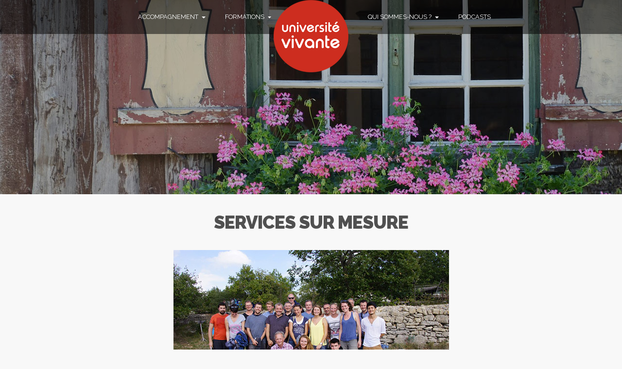

--- FILE ---
content_type: text/html; charset=UTF-8
request_url: https://www.universite-vivante.org/nos-formations/service-sur-mesure/
body_size: 20046
content:
<!DOCTYPE html>
<html lang="fr-FR">
<head>
<meta charset="UTF-8">
<meta http-equiv="X-UA-Compatible" content="IE=edge, chrome=1">
<meta name="viewport" content="width=device-width, initial-scale=1">
<meta name="mobile-web-app-capable" content="yes">
<meta name="apple-mobile-web-app-capable" content="yes">
<meta name="apple-mobile-web-app-title" content="Université vivante - ">
<link rel="profile" href="http://gmpg.org/xfn/11">
<link rel="pingback" href="https://www.universite-vivante.org/xmlrpc.php">
<script>var et_site_url='https://www.universite-vivante.org';var et_post_id='958';function et_core_page_resource_fallback(a,b){"undefined"===typeof b&&(b=a.sheet.cssRules&&0===a.sheet.cssRules.length);b&&(a.onerror=null,a.onload=null,a.href?a.href=et_site_url+"/?et_core_page_resource="+a.id+et_post_id:a.src&&(a.src=et_site_url+"/?et_core_page_resource="+a.id+et_post_id))}
</script><meta name='robots' content='index, follow, max-image-preview:large, max-snippet:-1, max-video-preview:-1' />

	<!-- This site is optimized with the Yoast SEO plugin v22.1 - https://yoast.com/wordpress/plugins/seo/ -->
	<title>Services sur mesure | Université vivante</title>
	<link rel="canonical" href="https://www.universite-vivante.org/nos-formations/service-sur-mesure/" />
	<meta property="og:locale" content="fr_FR" />
	<meta property="og:type" content="article" />
	<meta property="og:title" content="Services sur mesure | Université vivante" />
	<meta property="og:description" content="Grâce à sa capacité d&rsquo;accueil, sa proximité avec Toulouse et son expertise issue des nombreuses années de pratique, l&rsquo;Université Vivante peut élaborer un programme spécifiquement adapté à vos besoins, sur un ou plusieurs jours. Si vous êtes une organisation située à moins de 150 kms de notre siège social, nous pouvons élaborer un programme de [...]Read More..." />
	<meta property="og:url" content="https://www.universite-vivante.org/nos-formations/service-sur-mesure/" />
	<meta property="og:site_name" content="Université vivante" />
	<meta property="article:publisher" content="https://www.facebook.com/UniversiteVivante" />
	<meta property="article:modified_time" content="2022-06-24T07:30:02+00:00" />
	<meta property="og:image" content="https://www.universite-vivante.org/wp-content/uploads/2017/02/séminaire-adéo-6.jpg" />
	<meta property="og:image:width" content="567" />
	<meta property="og:image:height" content="318" />
	<meta property="og:image:type" content="image/jpeg" />
	<meta name="twitter:card" content="summary_large_image" />
	<meta name="twitter:label1" content="Durée de lecture estimée" />
	<meta name="twitter:data1" content="1 minute" />
	<script type="application/ld+json" class="yoast-schema-graph">{"@context":"https://schema.org","@graph":[{"@type":"WebPage","@id":"https://www.universite-vivante.org/nos-formations/service-sur-mesure/","url":"https://www.universite-vivante.org/nos-formations/service-sur-mesure/","name":"Services sur mesure | Université vivante","isPartOf":{"@id":"https://www.universite-vivante.org/#website"},"primaryImageOfPage":{"@id":"https://www.universite-vivante.org/nos-formations/service-sur-mesure/#primaryimage"},"image":{"@id":"https://www.universite-vivante.org/nos-formations/service-sur-mesure/#primaryimage"},"thumbnailUrl":"https://www.universite-vivante.org/wp-content/uploads/2017/02/séminaire-adéo-6.jpg","datePublished":"2017-02-26T10:03:46+00:00","dateModified":"2022-06-24T07:30:02+00:00","breadcrumb":{"@id":"https://www.universite-vivante.org/nos-formations/service-sur-mesure/#breadcrumb"},"inLanguage":"fr-FR","potentialAction":[{"@type":"ReadAction","target":["https://www.universite-vivante.org/nos-formations/service-sur-mesure/"]}]},{"@type":"ImageObject","inLanguage":"fr-FR","@id":"https://www.universite-vivante.org/nos-formations/service-sur-mesure/#primaryimage","url":"https://www.universite-vivante.org/wp-content/uploads/2017/02/séminaire-adéo-6.jpg","contentUrl":"https://www.universite-vivante.org/wp-content/uploads/2017/02/séminaire-adéo-6.jpg","width":567,"height":318},{"@type":"BreadcrumbList","@id":"https://www.universite-vivante.org/nos-formations/service-sur-mesure/#breadcrumb","itemListElement":[{"@type":"ListItem","position":1,"name":"Accueil","item":"https://www.universite-vivante.org/"},{"@type":"ListItem","position":2,"name":"Nos formations","item":"https://www.universite-vivante.org/nos-formations/"},{"@type":"ListItem","position":3,"name":"Services sur mesure"}]},{"@type":"WebSite","@id":"https://www.universite-vivante.org/#website","url":"https://www.universite-vivante.org/","name":"Université vivante","description":"","publisher":{"@id":"https://www.universite-vivante.org/#organization"},"potentialAction":[{"@type":"SearchAction","target":{"@type":"EntryPoint","urlTemplate":"https://www.universite-vivante.org/?s={search_term_string}"},"query-input":"required name=search_term_string"}],"inLanguage":"fr-FR"},{"@type":"Organization","@id":"https://www.universite-vivante.org/#organization","name":"Université Vivante","url":"https://www.universite-vivante.org/","logo":{"@type":"ImageObject","inLanguage":"fr-FR","@id":"https://www.universite-vivante.org/#/schema/logo/image/","url":"https://www.universite-vivante.org/wp-content/uploads/2017/01/logo-unit.png","contentUrl":"https://www.universite-vivante.org/wp-content/uploads/2017/01/logo-unit.png","width":154,"height":149,"caption":"Université Vivante"},"image":{"@id":"https://www.universite-vivante.org/#/schema/logo/image/"},"sameAs":["https://www.facebook.com/UniversiteVivante","https://www.instagram.com/universitevivante"]}]}</script>
	<!-- / Yoast SEO plugin. -->


<link rel='dns-prefetch' href='//www.googletagmanager.com' />
<script type="text/javascript">
/* <![CDATA[ */
window._wpemojiSettings = {"baseUrl":"https:\/\/s.w.org\/images\/core\/emoji\/14.0.0\/72x72\/","ext":".png","svgUrl":"https:\/\/s.w.org\/images\/core\/emoji\/14.0.0\/svg\/","svgExt":".svg","source":{"concatemoji":"https:\/\/www.universite-vivante.org\/wp-includes\/js\/wp-emoji-release.min.js?ver=6.4.3"}};
/*! This file is auto-generated */
!function(i,n){var o,s,e;function c(e){try{var t={supportTests:e,timestamp:(new Date).valueOf()};sessionStorage.setItem(o,JSON.stringify(t))}catch(e){}}function p(e,t,n){e.clearRect(0,0,e.canvas.width,e.canvas.height),e.fillText(t,0,0);var t=new Uint32Array(e.getImageData(0,0,e.canvas.width,e.canvas.height).data),r=(e.clearRect(0,0,e.canvas.width,e.canvas.height),e.fillText(n,0,0),new Uint32Array(e.getImageData(0,0,e.canvas.width,e.canvas.height).data));return t.every(function(e,t){return e===r[t]})}function u(e,t,n){switch(t){case"flag":return n(e,"\ud83c\udff3\ufe0f\u200d\u26a7\ufe0f","\ud83c\udff3\ufe0f\u200b\u26a7\ufe0f")?!1:!n(e,"\ud83c\uddfa\ud83c\uddf3","\ud83c\uddfa\u200b\ud83c\uddf3")&&!n(e,"\ud83c\udff4\udb40\udc67\udb40\udc62\udb40\udc65\udb40\udc6e\udb40\udc67\udb40\udc7f","\ud83c\udff4\u200b\udb40\udc67\u200b\udb40\udc62\u200b\udb40\udc65\u200b\udb40\udc6e\u200b\udb40\udc67\u200b\udb40\udc7f");case"emoji":return!n(e,"\ud83e\udef1\ud83c\udffb\u200d\ud83e\udef2\ud83c\udfff","\ud83e\udef1\ud83c\udffb\u200b\ud83e\udef2\ud83c\udfff")}return!1}function f(e,t,n){var r="undefined"!=typeof WorkerGlobalScope&&self instanceof WorkerGlobalScope?new OffscreenCanvas(300,150):i.createElement("canvas"),a=r.getContext("2d",{willReadFrequently:!0}),o=(a.textBaseline="top",a.font="600 32px Arial",{});return e.forEach(function(e){o[e]=t(a,e,n)}),o}function t(e){var t=i.createElement("script");t.src=e,t.defer=!0,i.head.appendChild(t)}"undefined"!=typeof Promise&&(o="wpEmojiSettingsSupports",s=["flag","emoji"],n.supports={everything:!0,everythingExceptFlag:!0},e=new Promise(function(e){i.addEventListener("DOMContentLoaded",e,{once:!0})}),new Promise(function(t){var n=function(){try{var e=JSON.parse(sessionStorage.getItem(o));if("object"==typeof e&&"number"==typeof e.timestamp&&(new Date).valueOf()<e.timestamp+604800&&"object"==typeof e.supportTests)return e.supportTests}catch(e){}return null}();if(!n){if("undefined"!=typeof Worker&&"undefined"!=typeof OffscreenCanvas&&"undefined"!=typeof URL&&URL.createObjectURL&&"undefined"!=typeof Blob)try{var e="postMessage("+f.toString()+"("+[JSON.stringify(s),u.toString(),p.toString()].join(",")+"));",r=new Blob([e],{type:"text/javascript"}),a=new Worker(URL.createObjectURL(r),{name:"wpTestEmojiSupports"});return void(a.onmessage=function(e){c(n=e.data),a.terminate(),t(n)})}catch(e){}c(n=f(s,u,p))}t(n)}).then(function(e){for(var t in e)n.supports[t]=e[t],n.supports.everything=n.supports.everything&&n.supports[t],"flag"!==t&&(n.supports.everythingExceptFlag=n.supports.everythingExceptFlag&&n.supports[t]);n.supports.everythingExceptFlag=n.supports.everythingExceptFlag&&!n.supports.flag,n.DOMReady=!1,n.readyCallback=function(){n.DOMReady=!0}}).then(function(){return e}).then(function(){var e;n.supports.everything||(n.readyCallback(),(e=n.source||{}).concatemoji?t(e.concatemoji):e.wpemoji&&e.twemoji&&(t(e.twemoji),t(e.wpemoji)))}))}((window,document),window._wpemojiSettings);
/* ]]> */
</script>
<link rel='stylesheet' id='mp-theme-css' href='https://www.universite-vivante.org/wp-content/plugins/memberpress/css/ui/theme.css?ver=1.12.10' type='text/css' media='all' />
<style id='wp-emoji-styles-inline-css' type='text/css'>

	img.wp-smiley, img.emoji {
		display: inline !important;
		border: none !important;
		box-shadow: none !important;
		height: 1em !important;
		width: 1em !important;
		margin: 0 0.07em !important;
		vertical-align: -0.1em !important;
		background: none !important;
		padding: 0 !important;
	}
</style>
<link rel='stylesheet' id='wp-block-library-css' href='https://www.universite-vivante.org/wp-includes/css/dist/block-library/style.min.css?ver=6.4.3' type='text/css' media='all' />
<style id='classic-theme-styles-inline-css' type='text/css'>
/*! This file is auto-generated */
.wp-block-button__link{color:#fff;background-color:#32373c;border-radius:9999px;box-shadow:none;text-decoration:none;padding:calc(.667em + 2px) calc(1.333em + 2px);font-size:1.125em}.wp-block-file__button{background:#32373c;color:#fff;text-decoration:none}
</style>
<style id='global-styles-inline-css' type='text/css'>
body{--wp--preset--color--black: #000000;--wp--preset--color--cyan-bluish-gray: #abb8c3;--wp--preset--color--white: #ffffff;--wp--preset--color--pale-pink: #f78da7;--wp--preset--color--vivid-red: #cf2e2e;--wp--preset--color--luminous-vivid-orange: #ff6900;--wp--preset--color--luminous-vivid-amber: #fcb900;--wp--preset--color--light-green-cyan: #7bdcb5;--wp--preset--color--vivid-green-cyan: #00d084;--wp--preset--color--pale-cyan-blue: #8ed1fc;--wp--preset--color--vivid-cyan-blue: #0693e3;--wp--preset--color--vivid-purple: #9b51e0;--wp--preset--gradient--vivid-cyan-blue-to-vivid-purple: linear-gradient(135deg,rgba(6,147,227,1) 0%,rgb(155,81,224) 100%);--wp--preset--gradient--light-green-cyan-to-vivid-green-cyan: linear-gradient(135deg,rgb(122,220,180) 0%,rgb(0,208,130) 100%);--wp--preset--gradient--luminous-vivid-amber-to-luminous-vivid-orange: linear-gradient(135deg,rgba(252,185,0,1) 0%,rgba(255,105,0,1) 100%);--wp--preset--gradient--luminous-vivid-orange-to-vivid-red: linear-gradient(135deg,rgba(255,105,0,1) 0%,rgb(207,46,46) 100%);--wp--preset--gradient--very-light-gray-to-cyan-bluish-gray: linear-gradient(135deg,rgb(238,238,238) 0%,rgb(169,184,195) 100%);--wp--preset--gradient--cool-to-warm-spectrum: linear-gradient(135deg,rgb(74,234,220) 0%,rgb(151,120,209) 20%,rgb(207,42,186) 40%,rgb(238,44,130) 60%,rgb(251,105,98) 80%,rgb(254,248,76) 100%);--wp--preset--gradient--blush-light-purple: linear-gradient(135deg,rgb(255,206,236) 0%,rgb(152,150,240) 100%);--wp--preset--gradient--blush-bordeaux: linear-gradient(135deg,rgb(254,205,165) 0%,rgb(254,45,45) 50%,rgb(107,0,62) 100%);--wp--preset--gradient--luminous-dusk: linear-gradient(135deg,rgb(255,203,112) 0%,rgb(199,81,192) 50%,rgb(65,88,208) 100%);--wp--preset--gradient--pale-ocean: linear-gradient(135deg,rgb(255,245,203) 0%,rgb(182,227,212) 50%,rgb(51,167,181) 100%);--wp--preset--gradient--electric-grass: linear-gradient(135deg,rgb(202,248,128) 0%,rgb(113,206,126) 100%);--wp--preset--gradient--midnight: linear-gradient(135deg,rgb(2,3,129) 0%,rgb(40,116,252) 100%);--wp--preset--font-size--small: 13px;--wp--preset--font-size--medium: 20px;--wp--preset--font-size--large: 36px;--wp--preset--font-size--x-large: 42px;--wp--preset--spacing--20: 0.44rem;--wp--preset--spacing--30: 0.67rem;--wp--preset--spacing--40: 1rem;--wp--preset--spacing--50: 1.5rem;--wp--preset--spacing--60: 2.25rem;--wp--preset--spacing--70: 3.38rem;--wp--preset--spacing--80: 5.06rem;--wp--preset--shadow--natural: 6px 6px 9px rgba(0, 0, 0, 0.2);--wp--preset--shadow--deep: 12px 12px 50px rgba(0, 0, 0, 0.4);--wp--preset--shadow--sharp: 6px 6px 0px rgba(0, 0, 0, 0.2);--wp--preset--shadow--outlined: 6px 6px 0px -3px rgba(255, 255, 255, 1), 6px 6px rgba(0, 0, 0, 1);--wp--preset--shadow--crisp: 6px 6px 0px rgba(0, 0, 0, 1);}:where(.is-layout-flex){gap: 0.5em;}:where(.is-layout-grid){gap: 0.5em;}body .is-layout-flow > .alignleft{float: left;margin-inline-start: 0;margin-inline-end: 2em;}body .is-layout-flow > .alignright{float: right;margin-inline-start: 2em;margin-inline-end: 0;}body .is-layout-flow > .aligncenter{margin-left: auto !important;margin-right: auto !important;}body .is-layout-constrained > .alignleft{float: left;margin-inline-start: 0;margin-inline-end: 2em;}body .is-layout-constrained > .alignright{float: right;margin-inline-start: 2em;margin-inline-end: 0;}body .is-layout-constrained > .aligncenter{margin-left: auto !important;margin-right: auto !important;}body .is-layout-constrained > :where(:not(.alignleft):not(.alignright):not(.alignfull)){max-width: var(--wp--style--global--content-size);margin-left: auto !important;margin-right: auto !important;}body .is-layout-constrained > .alignwide{max-width: var(--wp--style--global--wide-size);}body .is-layout-flex{display: flex;}body .is-layout-flex{flex-wrap: wrap;align-items: center;}body .is-layout-flex > *{margin: 0;}body .is-layout-grid{display: grid;}body .is-layout-grid > *{margin: 0;}:where(.wp-block-columns.is-layout-flex){gap: 2em;}:where(.wp-block-columns.is-layout-grid){gap: 2em;}:where(.wp-block-post-template.is-layout-flex){gap: 1.25em;}:where(.wp-block-post-template.is-layout-grid){gap: 1.25em;}.has-black-color{color: var(--wp--preset--color--black) !important;}.has-cyan-bluish-gray-color{color: var(--wp--preset--color--cyan-bluish-gray) !important;}.has-white-color{color: var(--wp--preset--color--white) !important;}.has-pale-pink-color{color: var(--wp--preset--color--pale-pink) !important;}.has-vivid-red-color{color: var(--wp--preset--color--vivid-red) !important;}.has-luminous-vivid-orange-color{color: var(--wp--preset--color--luminous-vivid-orange) !important;}.has-luminous-vivid-amber-color{color: var(--wp--preset--color--luminous-vivid-amber) !important;}.has-light-green-cyan-color{color: var(--wp--preset--color--light-green-cyan) !important;}.has-vivid-green-cyan-color{color: var(--wp--preset--color--vivid-green-cyan) !important;}.has-pale-cyan-blue-color{color: var(--wp--preset--color--pale-cyan-blue) !important;}.has-vivid-cyan-blue-color{color: var(--wp--preset--color--vivid-cyan-blue) !important;}.has-vivid-purple-color{color: var(--wp--preset--color--vivid-purple) !important;}.has-black-background-color{background-color: var(--wp--preset--color--black) !important;}.has-cyan-bluish-gray-background-color{background-color: var(--wp--preset--color--cyan-bluish-gray) !important;}.has-white-background-color{background-color: var(--wp--preset--color--white) !important;}.has-pale-pink-background-color{background-color: var(--wp--preset--color--pale-pink) !important;}.has-vivid-red-background-color{background-color: var(--wp--preset--color--vivid-red) !important;}.has-luminous-vivid-orange-background-color{background-color: var(--wp--preset--color--luminous-vivid-orange) !important;}.has-luminous-vivid-amber-background-color{background-color: var(--wp--preset--color--luminous-vivid-amber) !important;}.has-light-green-cyan-background-color{background-color: var(--wp--preset--color--light-green-cyan) !important;}.has-vivid-green-cyan-background-color{background-color: var(--wp--preset--color--vivid-green-cyan) !important;}.has-pale-cyan-blue-background-color{background-color: var(--wp--preset--color--pale-cyan-blue) !important;}.has-vivid-cyan-blue-background-color{background-color: var(--wp--preset--color--vivid-cyan-blue) !important;}.has-vivid-purple-background-color{background-color: var(--wp--preset--color--vivid-purple) !important;}.has-black-border-color{border-color: var(--wp--preset--color--black) !important;}.has-cyan-bluish-gray-border-color{border-color: var(--wp--preset--color--cyan-bluish-gray) !important;}.has-white-border-color{border-color: var(--wp--preset--color--white) !important;}.has-pale-pink-border-color{border-color: var(--wp--preset--color--pale-pink) !important;}.has-vivid-red-border-color{border-color: var(--wp--preset--color--vivid-red) !important;}.has-luminous-vivid-orange-border-color{border-color: var(--wp--preset--color--luminous-vivid-orange) !important;}.has-luminous-vivid-amber-border-color{border-color: var(--wp--preset--color--luminous-vivid-amber) !important;}.has-light-green-cyan-border-color{border-color: var(--wp--preset--color--light-green-cyan) !important;}.has-vivid-green-cyan-border-color{border-color: var(--wp--preset--color--vivid-green-cyan) !important;}.has-pale-cyan-blue-border-color{border-color: var(--wp--preset--color--pale-cyan-blue) !important;}.has-vivid-cyan-blue-border-color{border-color: var(--wp--preset--color--vivid-cyan-blue) !important;}.has-vivid-purple-border-color{border-color: var(--wp--preset--color--vivid-purple) !important;}.has-vivid-cyan-blue-to-vivid-purple-gradient-background{background: var(--wp--preset--gradient--vivid-cyan-blue-to-vivid-purple) !important;}.has-light-green-cyan-to-vivid-green-cyan-gradient-background{background: var(--wp--preset--gradient--light-green-cyan-to-vivid-green-cyan) !important;}.has-luminous-vivid-amber-to-luminous-vivid-orange-gradient-background{background: var(--wp--preset--gradient--luminous-vivid-amber-to-luminous-vivid-orange) !important;}.has-luminous-vivid-orange-to-vivid-red-gradient-background{background: var(--wp--preset--gradient--luminous-vivid-orange-to-vivid-red) !important;}.has-very-light-gray-to-cyan-bluish-gray-gradient-background{background: var(--wp--preset--gradient--very-light-gray-to-cyan-bluish-gray) !important;}.has-cool-to-warm-spectrum-gradient-background{background: var(--wp--preset--gradient--cool-to-warm-spectrum) !important;}.has-blush-light-purple-gradient-background{background: var(--wp--preset--gradient--blush-light-purple) !important;}.has-blush-bordeaux-gradient-background{background: var(--wp--preset--gradient--blush-bordeaux) !important;}.has-luminous-dusk-gradient-background{background: var(--wp--preset--gradient--luminous-dusk) !important;}.has-pale-ocean-gradient-background{background: var(--wp--preset--gradient--pale-ocean) !important;}.has-electric-grass-gradient-background{background: var(--wp--preset--gradient--electric-grass) !important;}.has-midnight-gradient-background{background: var(--wp--preset--gradient--midnight) !important;}.has-small-font-size{font-size: var(--wp--preset--font-size--small) !important;}.has-medium-font-size{font-size: var(--wp--preset--font-size--medium) !important;}.has-large-font-size{font-size: var(--wp--preset--font-size--large) !important;}.has-x-large-font-size{font-size: var(--wp--preset--font-size--x-large) !important;}
.wp-block-navigation a:where(:not(.wp-element-button)){color: inherit;}
:where(.wp-block-post-template.is-layout-flex){gap: 1.25em;}:where(.wp-block-post-template.is-layout-grid){gap: 1.25em;}
:where(.wp-block-columns.is-layout-flex){gap: 2em;}:where(.wp-block-columns.is-layout-grid){gap: 2em;}
.wp-block-pullquote{font-size: 1.5em;line-height: 1.6;}
</style>
<link rel='stylesheet' id='contact-form-7-css' href='https://www.universite-vivante.org/wp-content/plugins/contact-form-7/includes/css/styles.css?ver=5.9' type='text/css' media='all' />
<link rel='stylesheet' id='wc-accommodation-bookings-styles-css' href='https://www.universite-vivante.org/wp-content/plugins/woocommerce-accommodation-bookings/dist/css/frontend.css?ver=83a366d1efedd293c794' type='text/css' media='all' />
<link rel='stylesheet' id='woocommerce-layout-css' href='https://www.universite-vivante.org/wp-content/plugins/woocommerce/assets/css/woocommerce-layout.css?ver=8.5.4' type='text/css' media='all' />
<link rel='stylesheet' id='woocommerce-smallscreen-css' href='https://www.universite-vivante.org/wp-content/plugins/woocommerce/assets/css/woocommerce-smallscreen.css?ver=8.5.4' type='text/css' media='only screen and (max-width: 768px)' />
<link rel='stylesheet' id='woocommerce-general-css' href='https://www.universite-vivante.org/wp-content/plugins/woocommerce/assets/css/woocommerce.css?ver=8.5.4' type='text/css' media='all' />
<style id='woocommerce-inline-inline-css' type='text/css'>
.woocommerce form .form-row .required { visibility: visible; }
</style>
<link rel='stylesheet' id='jquery-ui-style-css' href='https://www.universite-vivante.org/wp-content/plugins/woocommerce-bookings/dist/css/jquery-ui-styles.css?ver=1.11.4-wc-bookings.2.0.9' type='text/css' media='all' />
<link rel='stylesheet' id='wc-bookings-styles-css' href='https://www.universite-vivante.org/wp-content/plugins/woocommerce-bookings/dist/css/frontend.css?ver=2.0.9' type='text/css' media='all' />
<link rel='stylesheet' id='child-unitrans-styles-css' href='https://www.universite-vivante.org/wp-content/themes/univivante-child/css/child-theme.css?ver=6.4.3' type='text/css' media='all' />
<link rel='stylesheet' id='unitrans-custom-styles-css' href='https://www.universite-vivante.org/wp-content/themes/univivante-child/style.css' type='text/css' media='' />
<script type="text/template" id="tmpl-variation-template">
	<div class="woocommerce-variation-description">
		{{{ data.variation.variation_description }}}
	</div>

	<div class="woocommerce-variation-price">
		{{{ data.variation.display_price }}}
	</div>

	<div class="woocommerce-variation-availability">
		{{{ data.variation.availability_html }}}
	</div>
</script>
<script type="text/template" id="tmpl-unavailable-variation-template">
	<p>Désolé, ce produit n&rsquo;est pas disponible. Veuillez choisir une combinaison différente.</p>
</script>
<script type="text/javascript" src="https://www.universite-vivante.org/wp-includes/js/jquery/jquery.min.js?ver=3.7.1" id="jquery-core-js"></script>
<script type="text/javascript" src="https://www.universite-vivante.org/wp-includes/js/jquery/jquery-migrate.min.js?ver=3.4.1" id="jquery-migrate-js"></script>
<script type="text/javascript" src="https://www.universite-vivante.org/wp-includes/js/underscore.min.js?ver=1.13.4" id="underscore-js"></script>
<script type="text/javascript" id="wp-util-js-extra">
/* <![CDATA[ */
var _wpUtilSettings = {"ajax":{"url":"\/wp-admin\/admin-ajax.php"}};
/* ]]> */
</script>
<script type="text/javascript" src="https://www.universite-vivante.org/wp-includes/js/wp-util.min.js?ver=6.4.3" id="wp-util-js"></script>
<script type="text/javascript" id="wc-add-to-cart-variation-js-extra">
/* <![CDATA[ */
var wc_add_to_cart_variation_params = {"wc_ajax_url":"\/?wc-ajax=%%endpoint%%","i18n_no_matching_variations_text":"D\u00e9sol\u00e9, aucun produit ne r\u00e9pond \u00e0 vos crit\u00e8res. Veuillez choisir une combinaison diff\u00e9rente.","i18n_make_a_selection_text":"Veuillez s\u00e9lectionner des options du produit avant de l\u2019ajouter \u00e0 votre panier.","i18n_unavailable_text":"D\u00e9sol\u00e9, ce produit n\u2019est pas disponible. Veuillez choisir une combinaison diff\u00e9rente."};
/* ]]> */
</script>
<script type="text/javascript" src="https://www.universite-vivante.org/wp-content/plugins/wc-variations-radio-buttons/assets/js/frontend/add-to-cart-variation.js?ver=2.1.0" id="wc-add-to-cart-variation-js"></script>
<script type="text/javascript" src="https://www.universite-vivante.org/wp-includes/js/tinymce/tinymce.min.js?ver=49110-20201110" id="wp-tinymce-root-js"></script>
<script type="text/javascript" src="https://www.universite-vivante.org/wp-includes/js/tinymce/plugins/compat3x/plugin.min.js?ver=49110-20201110" id="wp-tinymce-js"></script>
<script type="text/javascript" src="https://www.universite-vivante.org/wp-content/plugins/woocommerce/assets/js/jquery-blockui/jquery.blockUI.min.js?ver=2.7.0-wc.8.5.4" id="jquery-blockui-js" defer="defer" data-wp-strategy="defer"></script>
<script type="text/javascript" id="wc-add-to-cart-js-extra">
/* <![CDATA[ */
var wc_add_to_cart_params = {"ajax_url":"\/wp-admin\/admin-ajax.php","wc_ajax_url":"\/?wc-ajax=%%endpoint%%","i18n_view_cart":"Voir le panier","cart_url":"https:\/\/www.universite-vivante.org\/panier\/","is_cart":"","cart_redirect_after_add":"yes"};
/* ]]> */
</script>
<script type="text/javascript" src="https://www.universite-vivante.org/wp-content/plugins/woocommerce/assets/js/frontend/add-to-cart.min.js?ver=8.5.4" id="wc-add-to-cart-js" defer="defer" data-wp-strategy="defer"></script>
<script type="text/javascript" src="https://www.universite-vivante.org/wp-content/plugins/woocommerce/assets/js/js-cookie/js.cookie.min.js?ver=2.1.4-wc.8.5.4" id="js-cookie-js" defer="defer" data-wp-strategy="defer"></script>
<script type="text/javascript" id="woocommerce-js-extra">
/* <![CDATA[ */
var woocommerce_params = {"ajax_url":"\/wp-admin\/admin-ajax.php","wc_ajax_url":"\/?wc-ajax=%%endpoint%%"};
/* ]]> */
</script>
<script type="text/javascript" src="https://www.universite-vivante.org/wp-content/plugins/woocommerce/assets/js/frontend/woocommerce.min.js?ver=8.5.4" id="woocommerce-js" defer="defer" data-wp-strategy="defer"></script>
<script type="text/javascript" src="https://www.universite-vivante.org/wp-content/themes/univivante-child/js/scripts.js" id="custom scripts-js"></script>

<!-- Extrait de code de la balise Google (gtag.js) ajouté par Site Kit -->
<!-- Extrait Google Analytics ajouté par Site Kit -->
<script type="text/javascript" src="https://www.googletagmanager.com/gtag/js?id=G-FWSPSLBBP8" id="google_gtagjs-js" async></script>
<script type="text/javascript" id="google_gtagjs-js-after">
/* <![CDATA[ */
window.dataLayer = window.dataLayer || [];function gtag(){dataLayer.push(arguments);}
gtag("set","linker",{"domains":["www.universite-vivante.org"]});
gtag("js", new Date());
gtag("set", "developer_id.dZTNiMT", true);
gtag("config", "G-FWSPSLBBP8");
/* ]]> */
</script>
<link rel="https://api.w.org/" href="https://www.universite-vivante.org/wp-json/" /><link rel="alternate" type="application/json" href="https://www.universite-vivante.org/wp-json/wp/v2/pages/958" /><link rel="alternate" type="application/json+oembed" href="https://www.universite-vivante.org/wp-json/oembed/1.0/embed?url=https%3A%2F%2Fwww.universite-vivante.org%2Fnos-formations%2Fservice-sur-mesure%2F" />
<link rel="alternate" type="text/xml+oembed" href="https://www.universite-vivante.org/wp-json/oembed/1.0/embed?url=https%3A%2F%2Fwww.universite-vivante.org%2Fnos-formations%2Fservice-sur-mesure%2F&#038;format=xml" />
<meta name="generator" content="Site Kit by Google 1.170.0" /><style type="text/css" id="et-bloom-custom-css">
					.et_bloom .et_bloom_optin_0 .et_bloom_form_content { background-color: #f56d3b !important; } .et_bloom .et_bloom_optin_0 .et_bloom_form_container .et_bloom_form_header { background-color: #ffffff !important; } .et_bloom .et_bloom_optin_0 .carrot_edge .et_bloom_form_content:before { border-top-color: #ffffff !important; } .et_bloom .et_bloom_optin_0 .carrot_edge.et_bloom_form_right .et_bloom_form_content:before, .et_bloom .et_bloom_optin_0 .carrot_edge.et_bloom_form_left .et_bloom_form_content:before { border-top-color: transparent !important; border-left-color: #ffffff !important; }
						@media only screen and ( max-width: 767px ) {.et_bloom .et_bloom_optin_0 .carrot_edge.et_bloom_form_right .et_bloom_form_content:before { border-top-color: #ffffff !important; border-left-color: transparent !important; }.et_bloom .et_bloom_optin_0 .carrot_edge.et_bloom_form_left .et_bloom_form_content:after { border-bottom-color: #ffffff !important; border-left-color: transparent !important; }
						}.et_bloom .et_bloom_optin_0 .et_bloom_form_content button { background-color: #ffffff !important; } .et_bloom .et_bloom_optin_0 .et_bloom_form_content .et_bloom_fields i { color: #ffffff !important; } .et_bloom .et_bloom_optin_0 .et_bloom_form_content .et_bloom_custom_field_radio i:before { background: #ffffff !important; } .et_bloom .et_bloom_optin_0 .et_bloom_border_solid { border-color: #b04300 !important } .et_bloom .et_bloom_optin_0 .et_bloom_form_content button { background-color: #ffffff !important; } .et_bloom .et_bloom_optin_0 .et_bloom_form_container h2, .et_bloom .et_bloom_optin_0 .et_bloom_form_container h2 span, .et_bloom .et_bloom_optin_0 .et_bloom_form_container h2 strong { font-family: "Open Sans", Helvetica, Arial, Lucida, sans-serif; }.et_bloom .et_bloom_optin_0 .et_bloom_form_container p, .et_bloom .et_bloom_optin_0 .et_bloom_form_container p span, .et_bloom .et_bloom_optin_0 .et_bloom_form_container p strong, .et_bloom .et_bloom_optin_0 .et_bloom_form_container form input, .et_bloom .et_bloom_optin_0 .et_bloom_form_container form button span { font-family: "Open Sans", Helvetica, Arial, Lucida, sans-serif; } 
				</style><link rel="preload" href="https://www.universite-vivante.org/wp-content/plugins/bloom/core/admin/fonts/modules.ttf" as="font" crossorigin="anonymous">	<noscript><style>.woocommerce-product-gallery{ opacity: 1 !important; }</style></noscript>
	<link rel="icon" href="https://www.universite-vivante.org/wp-content/uploads/2016/12/favicon-100x100.png" sizes="32x32" />
<link rel="icon" href="https://www.universite-vivante.org/wp-content/uploads/2016/12/favicon.png" sizes="192x192" />
<link rel="apple-touch-icon" href="https://www.universite-vivante.org/wp-content/uploads/2016/12/favicon.png" />
<meta name="msapplication-TileImage" content="https://www.universite-vivante.org/wp-content/uploads/2016/12/favicon.png" />
		<style type="text/css" id="wp-custom-css">
			/* Personnalisation du bouton log in de Memberpress */

#mepr-template-login .mepro-form button, #mepr-template-login .mepro-form input[type="button"], #mepr-template-login .mepro-form input[type="reset"], #mepr-template-login .mepro-form input[type="submit"], #mepr-template-login .mepr-form button, #mepr-template-login .mepr-form input[type="button"], #mepr-template-login .mepr-form input[type="reset"], #mepr-template-login .mepr-form input[type="submit"] {
  border-color: #CD3B28;
  background: #CD3B28;
}

#mepr-template-login:hover .mepro-form input[type="submit"]:hover  {
	border-color: #CD3B28;
  background: #ffffff;
	color: #CD3B28;
}

/* Autre bouton login */

/* Styles de base pour le bouton de connexion */
#wp-submit {
  display: inline-block;
  padding: 10px 20px;
  font-size: 16px;
  font-weight: bold;
  text-align: center;
  text-decoration: none;
  border: none;
  cursor: pointer;
  transition: background-color 0.3s, color 0.3s, transform 0.3s;
  background-color: #D9502B; /* Couleur principale */
  color: #fff; /* Couleur du texte */
}

/* Style au survol */
#wp-submit:hover {
  background-color: #ff850b; /* Nouvelle couleur au survol */
}

/* Style au clic */
#wp-submit:active {
  transform: translateY(1px); /* Légère translation vers le bas au clic */
}


/* Personnalisation de la couleur des liens */

a:hover {
  color: #505050!important;
}

a, a:link, a:visited, a:active {
  color: #CD3B28;
  text-decoration: none;
}

.redButton a, .orangeButton a, .submitButton {
  color: #fff!important;
}

/* Ajouter un peu d'espace autour des textes */

.siteorigin-widget-tinymce{
	padding: 20px 0px 0px 0px;
}

/* Personnalisation du lecteur audio */

.mejs-container, .mejs-container .mejs-controls, .mejs-embed, .mejs-embed body {
  background: #F18330!important;
	border-top: 1px solid #F5C591;
}

/* Enlever la marge automatique en-dessous des blocs (30px par défaut) */

.so-panel {
  margin-bottom: 10px!important;
}

/* Personnalisation page des tarifs Memberpress */

.mepr-price-menu .mepr-price-boxes .mepr-price-box-button a {
  border: 2px solid #D9502B;
  color: #D9502B;
  text-transform: none;
}

.mepr-price-menu .mepr-price-boxes .mepr-price-box-button a:hover {
  background: #D9502B;
  color: #fff!important;
}

/* Personnalisation page "Compte" de Memberpress */

.mepr-account-container .mepr-button.btn-outline {
  color: #D9502B;
  border-color: #D9502B;
}

#mepr-template-login .mepro-form button.disabled, #mepr-template-login .mepro-form input[type="button"].disabled, #mepr-template-login .mepro-form input[type="reset"].disabled, #mepr-template-login .mepro-form input[type="submit"].disabled, #mepr-template-login .mepr-form button.disabled, #mepr-template-login .mepr-form input[type="button"].disabled, #mepr-template-login .mepr-form input[type="reset"].disabled, #mepr-template-login .mepr-form input[type="submit"].disabled {
  background-color: #D9502B;
}

.mepr_pro_error, .mepr-unauthorized-message {
  display: block;
	margin-bottom: 20px;
}

/* Personnalisation de WP Discuz */

#wpdcom .wpd-blog-post_author .wpd-comment-author, #wpdcom .wpd-blog-post_author .wpd-comment-author a {
  color: #D9502B;
}

#wpdcom .wpd-blog-post_author .wpd-comment-label {
  background-color: #D9502B;
}

#wpdcom.wpd-layout-2 .wpd-comment.wpd-reply .wpd-comment-wrap.wpd-blog-post_author {
  border-left: 3px solid #D9502B;
}

#wpdcom.wpd-layout-2 .wpd-comment .wpd-blog-post_author .wpd-avatar img {
  border-bottom-color: #D9502B;
}		</style>
		</head>

<body class="page-template page-template-page-templates page-template-formation-detail page-template-page-templatesformation-detail-php page page-id-958 page-child parent-pageid-130 theme-univivante woocommerce-no-js et_bloom">

<div id="page" class="hfeed site">
	
    <header id="main-header">
    
    
    <div class="container">
    
        <!-- ******* Logo ********* -->
        <div class="logo">
            <a class="navbar-brand" href="https://www.universite-vivante.org/" title="Université vivante" rel="home">Université vivante</a>
        </div><!-- .logo -->
        
        
        <!-- TOP MENU -->
            
        <!-- ******************* The Navbar Area ******************* -->
        <div class="wrapper-fluid wrapper-navbar" id="wrapper-navbar">
        
            <a class="skip-link screen-reader-text sr-only" href="#content">Skip to content</a>
    
            <nav class="navbar" itemscope="itemscope" itemtype="http://schema.org/SiteNavigationElement">

                <!-- .navbar-toggle is used as the toggle for collapsed navbar content -->
                  <button class="navbar-toggle hidden-sm-up" type="button" data-toggle="collapse" data-target=".exCollapsingNavbar">
                    <span class="sr-only">Toggle navigation</span>
                    <span class="icon-bar"></span>
                    <span class="icon-bar"></span>
                    <span class="icon-bar"></span>
                </button>

                <!-- The WordPress Menu goes here -->
                <div class="collapse navbar-toggleable-xs exCollapsingNavbar main_menu"><ul id="main-menu" class="nav navbar-nav"><li id="menu-item-574" class="menu-first menu-item menu-item-type-custom menu-item-object-custom current-menu-ancestor current-menu-parent menu-item-has-children nav-item menu-item-574 dropdown"><a title="Accompagnement" href="#" data-toggle="dropdown" class="nav-link dropdown-toggle">Accompagnement <span class="caret"></span></a>
<ul role="menu" class=" dropdown-menu">
	<li id="menu-item-5997" class="menu-item menu-item-type-post_type menu-item-object-page nav-item menu-item-5997"><a title="Présentation" href="https://www.universite-vivante.org/accompagnement/" class="nav-link">Présentation</a></li>
	<li id="menu-item-6132" class="menu-item menu-item-type-post_type menu-item-object-page nav-item menu-item-6132"><a title="Médiations" href="https://www.universite-vivante.org/mediations/" class="nav-link">Médiations</a></li>
	<li id="menu-item-6088" class="menu-item menu-item-type-post_type menu-item-object-page nav-item menu-item-6088"><a title="Gouvernance Dynamique" href="https://www.universite-vivante.org/nos-formations/organisation-dynamique/" class="nav-link">Gouvernance Dynamique</a></li>
	<li id="menu-item-6092" class="menu-item menu-item-type-post_type menu-item-object-page nav-item menu-item-6092"><a title="Supervision" href="https://www.universite-vivante.org/supervision/" class="nav-link">Supervision</a></li>
	<li id="menu-item-6097" class="menu-item menu-item-type-post_type menu-item-object-page nav-item menu-item-6097"><a title="Individuel" href="https://www.universite-vivante.org/individuel/" class="nav-link">Individuel</a></li>
	<li id="menu-item-5545" class="menu-item menu-item-type-post_type menu-item-object-page nav-item menu-item-5545"><a title="Série Vidéo" href="https://www.universite-vivante.org/serie-video/" class="nav-link">Série Vidéo</a></li>
	<li id="menu-item-963" class="menu-item menu-item-type-post_type menu-item-object-page nav-item menu-item-963"><a title="Conférences &#038; interventions" href="https://www.universite-vivante.org/nos-formations/conferences/" class="nav-link">Conférences &#038; interventions</a></li>
	<li id="menu-item-962" class="menu-item menu-item-type-post_type menu-item-object-page current-menu-item page_item page-item-958 current_page_item nav-item menu-item-962 active"><a title="Services sur mesure" href="https://www.universite-vivante.org/nos-formations/service-sur-mesure/" class="nav-link">Services sur mesure</a></li>
</ul>
</li>
<li id="menu-item-2275" class="logo-left menu-item menu-item-type-custom menu-item-object-custom menu-item-has-children nav-item menu-item-2275 dropdown"><a title="Formations" href="#" data-toggle="dropdown" class="nav-link dropdown-toggle">Formations <span class="caret"></span></a>
<ul role="menu" class=" dropdown-menu">
	<li id="menu-item-2387" class="menu-item menu-item-type-post_type menu-item-object-page current-page-ancestor current-page-parent nav-item menu-item-2387"><a title="Nos formations" href="https://www.universite-vivante.org/nos-formations/" class="nav-link">Nos formations</a></li>
	<li id="menu-item-403" class="menu-item menu-item-type-post_type menu-item-object-page nav-item menu-item-403"><a title="Gouvernance Dynamique" href="https://www.universite-vivante.org/nos-formations/gouvernance-organisation/" class="nav-link">Gouvernance Dynamique</a></li>
	<li id="menu-item-408" class="menu-item menu-item-type-post_type menu-item-object-page nav-item menu-item-408"><a title="Accompagner l’enfant avec les pédagogies actives" href="https://www.universite-vivante.org/nos-formations/accompagner-enfant/" class="nav-link">Accompagner l’enfant avec les pédagogies actives</a></li>
	<li id="menu-item-6367" class="menu-item menu-item-type-post_type menu-item-object-page nav-item menu-item-6367"><a title="Montessori 3-6 ans" href="https://www.universite-vivante.org/nos-formations/montessori-3-6/" class="nav-link">Montessori 3-6 ans</a></li>
	<li id="menu-item-8031" class="menu-item menu-item-type-post_type menu-item-object-page nav-item menu-item-8031"><a title="Yoga et Méditation" href="https://www.universite-vivante.org/nos-formations/yoga-michele/" class="nav-link">Yoga et Méditation</a></li>
</ul>
</li>
<li id="menu-item-552" class="menu-item menu-item-type-custom menu-item-object-custom menu-item-has-children nav-item menu-item-552 dropdown"><a title="Qui sommes-nous ?" href="#" data-toggle="dropdown" class="nav-link dropdown-toggle">Qui sommes-nous ? <span class="caret"></span></a>
<ul role="menu" class=" dropdown-menu">
	<li id="menu-item-566" class="menu-item menu-item-type-post_type menu-item-object-page nav-item menu-item-566"><a title="Sophie RABHI-BOUQUET" href="https://www.universite-vivante.org/sophie-rabhi-bouquet/" class="nav-link">Sophie RABHI-BOUQUET</a></li>
	<li id="menu-item-5072" class="menu-item menu-item-type-post_type menu-item-object-page nav-item menu-item-5072"><a title="Laurent Bouquet" href="https://www.universite-vivante.org/laurent-bouquet/" class="nav-link">Laurent Bouquet</a></li>
	<li id="menu-item-596" class="menu-item menu-item-type-post_type menu-item-object-page nav-item menu-item-596"><a title="Le blog de Sophie" href="https://www.universite-vivante.org/le-blog-de-sophie/" class="nav-link">Le blog de Sophie</a></li>
	<li id="menu-item-215" class="menu-item menu-item-type-post_type menu-item-object-page nav-item menu-item-215"><a title="Le blog de Laurent" href="https://www.universite-vivante.org/le-blog-de-laurent/" class="nav-link">Le blog de Laurent</a></li>
	<li id="menu-item-5555" class="menu-item menu-item-type-post_type menu-item-object-page nav-item menu-item-5555"><a title="Vidéos" href="https://www.universite-vivante.org/videos/" class="nav-link">Vidéos</a></li>
</ul>
</li>
<li id="menu-item-7540" class="menu-item menu-item-type-post_type menu-item-object-page nav-item menu-item-7540"><a title="PODCASTS" href="https://www.universite-vivante.org/espace-membres/" class="nav-link">PODCASTS</a></li>
</ul></div>                    
                
            </nav><!-- .site-navigation -->
            
        </div><!-- .wrapper-navbar end -->
        
        
    </div><!-- #top-center end -->
    

    </header>
    







<div id="full-width-page-wrapper">
    
    <div  id="content" class="container">

    	   <div id="primary" class="col-md-12 content-area">
           
                 <main id="main" class="site-main" role="main">
                 
                 	   <div id="main-image" style="background-image: url(/wp-content/uploads/2016/11/bandeau_maison.jpg);"></div>

						                
							
<article id="post-958" class="post-958 page type-page status-publish has-post-thumbnail hentry">

	<header class="entry-header">

		<h1 class="entry-title title-post">Services sur mesure</h1>
		<!--<div class="entry-meta">

			<span class="posted-on">Posted on <a href="https://www.universite-vivante.org/nos-formations/service-sur-mesure/" rel="bookmark"><time class="entry-date published" datetime="2017-02-26T10:03:46+00:00">26/02/2017</time><time class="updated" datetime="2022-06-24T07:30:02+00:00"> Edited 24/06/2022</time></a></span><span class="byline"> by <span class="author vcard"><a class="url fn n" href="https://www.universite-vivante.org/author/bzs3u/">bzs3u</a></span></span>
		</div><!-- .entry-meta -->

	</header><!-- .entry-header -->

     <div class="image-post"><img width="567" height="318" src="https://www.universite-vivante.org/wp-content/uploads/2017/02/séminaire-adéo-6.jpg" class="attachment-large size-large wp-post-image" alt="" decoding="async" fetchpriority="high" srcset="https://www.universite-vivante.org/wp-content/uploads/2017/02/séminaire-adéo-6.jpg 567w, https://www.universite-vivante.org/wp-content/uploads/2017/02/séminaire-adéo-6-450x252.jpg 450w, https://www.universite-vivante.org/wp-content/uploads/2017/02/séminaire-adéo-6-300x168.jpg 300w" sizes="(max-width: 567px) 100vw, 567px" /> </div>
    
	<div class="entry-content">

		<h4></h4>
<p><img decoding="async" class="aligncenter wp-image-5050 size-full" src="https://www.universite-vivante.org/wp-content/uploads/2019/10/plaquette-laurent-web-2019-wp-2-big.jpg" alt="" width="2600" height="1839" srcset="https://www.universite-vivante.org/wp-content/uploads/2019/10/plaquette-laurent-web-2019-wp-2-big.jpg 2600w, https://www.universite-vivante.org/wp-content/uploads/2019/10/plaquette-laurent-web-2019-wp-2-big-300x212.jpg 300w, https://www.universite-vivante.org/wp-content/uploads/2019/10/plaquette-laurent-web-2019-wp-2-big-768x543.jpg 768w, https://www.universite-vivante.org/wp-content/uploads/2019/10/plaquette-laurent-web-2019-wp-2-big-1024x724.jpg 1024w, https://www.universite-vivante.org/wp-content/uploads/2019/10/plaquette-laurent-web-2019-wp-2-big-610x431.jpg 610w, https://www.universite-vivante.org/wp-content/uploads/2019/10/plaquette-laurent-web-2019-wp-2-big-700x495.jpg 700w" sizes="(max-width: 2600px) 100vw, 2600px" /></p>
<h4>Grâce à sa capacité d&rsquo;accueil, sa proximité avec Toulouse et son expertise issue des nombreuses années de pratique, l&rsquo;Université Vivante peut élaborer un programme spécifiquement adapté à vos besoins, sur un ou plusieurs jours.</h4>
<h4>Si vous êtes une organisation située à moins de 150 kms de notre siège social, nous pouvons élaborer un programme de formation sur la durée directement chez vous.</h4>
<h4>Public concerné :</h4>
<ul>
<li>associations</li>
<li>comités d&rsquo;entreprises &amp; entreprises</li>
<li>collectifs citoyens</li>
<li>groupes en formation</li>
</ul>
<p>Pour découvrir les conditions d&rsquo;accueil sur place, se référer à l&rsquo;onglet hébergement du site.</p>
<h4>Tarifs indicatifs :</h4>
<ul>
<li>Petits budgets (- de 20 salariés) : 900 euros / jour</li>
<li>Colloques, équipes, forums, entreprises, institutions :
<ul>
<li>+ entre 20 et 200 salariés : 1 400 euros / jour</li>
<li>+ de 200 salariés : 1 900 euros / jour</li>
</ul>
</li>
</ul>
<p>&nbsp;</p>
<p>&nbsp;</p>
<p>&nbsp;</p>
<span class="et_bloom_bottom_trigger"></span>		
		
	</div><!-- .entry-content -->

	<div class="entry-footer">

		
	</div><!-- .entry-footer -->

</article><!-- #post-## -->
                
                                        

        
    </div><!-- Container end -->
    
</div><!-- Wrapper end -->



<footer class="wrapper">
    
    <div class="container">

			
            <div class="col-lg-4  col-sm-12 push-lg-4 footer-logo">
				
                <img src="https://www.universite-vivante.org/wp-content/themes/univivante-child/images/logo-unit.png"   alt="Université Vivante" />
                
                <div id="socialIcons"></div>
                
            </div>
            
            <div class="col-lg-4 pull-lg-4 col-sm-12">
				
                <!-- **** Foter menu *** -->
				<div class="footer-menu"><ul id="menu-footer-menu" class="menu"><li id="menu-item-3327" class="menu-item menu-item-type-post_type menu-item-object-page nav-item menu-item-3327"><a title="CGV Université Vivante" href="https://www.universite-vivante.org/conditions-generales-de-vente/" class="nav-link">CGV Université Vivante</a></li>
<li id="menu-item-522" class="menu-item menu-item-type-post_type menu-item-object-page nav-item menu-item-522"><a title="Mentions légales" href="https://www.universite-vivante.org/mentions-legales/" class="nav-link">Mentions légales</a></li>
<li id="menu-item-39" class="menu-item menu-item-type-custom menu-item-object-custom nav-item menu-item-39"><a title="Ressources" target="_blank" href="http://universite-vivante.org/wiki-univ/wakka.php?wiki=PagePrincipale" class="nav-link">Ressources</a></li>
<li id="menu-item-425" class="menu-item menu-item-type-post_type menu-item-object-page nav-item menu-item-425"><a title="Contact" href="https://www.universite-vivante.org/contact/" class="nav-link">Contact</a></li>
</ul></div>                
            </div>
            
            <div class="col-lg-4 col-sm-12 newsletter">
            
                <a class="trigger_popup" style="cursor:pointer;"><h5>Abonnez-vous à notre <span>newsletter</span></h5>
                <img src="https://www.universite-vivante.org/wp-content/themes/univivante-child/images/newsletter.png" width="202" height="139" alt="Newsletter" /></a>
            
            </div>
            
            <div class="copyright">© 2016 - Université Vivante</div>
        
    </div><!-- container end -->
    
</footer><!-- wrapper end -->

</div><!-- #page -->

<div class="et_bloom_popup et_bloom_optin et_bloom_resize et_bloom_optin_0 et_bloom_trigger_click" data-trigger_click="a.trigger_popup">
							<div class="et_bloom_form_container et_bloom_popup_container et_bloom_form_bottom with_edge carrot_edge et_bloom_with_border et_bloom_border_solid et_bloom_border_position_full et_bloom_rounded et_bloom_form_text_light et_bloom_animation_fadein">
								
			<div class="et_bloom_form_container_wrapper clearfix">
				<div class="et_bloom_header_outer">
					<div class="et_bloom_form_header split et_bloom_header_text_dark">
						<img src="https:///www.universite-vivante.org/wp-content/plugins/bloom/images/premade-image-05.png" alt="Inscrivez-vous à notre newsletter" class=" et_bloom_image_slideup et_bloom_image">
						<div class="et_bloom_form_text">
						<h2>Inscrivez-vous à notre newsletter</h2><p>Rejoignez-nous et recevez les dernières informations de l'Université Vivante</p>
					</div>
						
					</div>
				</div>
				<div class="et_bloom_form_content et_bloom_1_field et_bloom_bottom_inline">
					
					
					<form method="post" class="clearfix">
						<div class="et_bloom_fields">
							
							<p class="et_bloom_popup_input et_bloom_subscribe_email">
								<input placeholder="Email">
							</p>
							
							<button data-optin_id="optin_0" data-service="mailchimp" data-list_id="9409be7b7d" data-page_id="958" data-account="Bouquet Laurent" data-ip_address="false" class="et_bloom_submit_subscription">
								<span class="et_bloom_subscribe_loader"></span>
								<span class="et_bloom_button_text et_bloom_button_text_color_dark">VALIDER</span>
							</button>
						</div>
					</form>
					<div class="et_bloom_success_container">
						<span class="et_bloom_success_checkmark"></span>
					</div>
					<h2 class="et_bloom_success_message">Votre inscription a bien été prise en compte</h2>
					
				</div>
			</div>
			<span class="et_bloom_close_button"></span>
							</div>
						</div>	<script type='text/javascript'>
		(function () {
			var c = document.body.className;
			c = c.replace(/woocommerce-no-js/, 'woocommerce-js');
			document.body.className = c;
		})();
	</script>
	<link rel='stylesheet' id='et-gf-open-sans-css' href='https://fonts.googleapis.com/css?family=Open+Sans%3A400%2C700&#038;ver=1.3.12' type='text/css' media='all' />
<link rel='stylesheet' id='wc-blocks-style-css' href='https://www.universite-vivante.org/wp-content/plugins/woocommerce/assets/client/blocks/wc-blocks.css?ver=11.8.0-dev' type='text/css' media='all' />
<link rel='stylesheet' id='et_bloom-css-css' href='https://www.universite-vivante.org/wp-content/plugins/bloom/css/style.css?ver=1.3.12' type='text/css' media='all' />
<script type="text/javascript" src="https://www.universite-vivante.org/wp-content/plugins/woocommerce/assets/js/accounting/accounting.min.js?ver=0.4.2" id="accounting-js"></script>
<script type="text/javascript" id="woocommerce-addons-js-extra">
/* <![CDATA[ */
var woocommerce_addons_params = {"price_display_suffix":"HT","tax_enabled":"","price_include_tax":"","display_include_tax":"","ajax_url":"\/wp-admin\/admin-ajax.php","i18n_validation_required_select":"Veuillez choisir une option.","i18n_validation_required_input":"Veuillez saisir du texte dans ce champ.","i18n_validation_required_number":"Veuillez saisir un num\u00e9ro dans ce champ.","i18n_validation_required_file":"Merci de charger un fichier.","i18n_validation_letters_only":"Veuillez saisir des lettres uniquement.","i18n_validation_numbers_only":"Veuillez saisir des chiffres uniquement.","i18n_validation_letters_and_numbers_only":"Veuillez saisir des lettres et des chiffres uniquement.","i18n_validation_email_only":"Entrez une adresse e-mail valide.","i18n_validation_min_characters":"Veuillez saisir au moins %c\u00a0caract\u00e8res.","i18n_validation_max_characters":"Veuillez saisir %c\u00a0caract\u00e8res maximum.","i18n_validation_min_number":"Veuillez saisir %c ou plus.","i18n_validation_max_number":"Veuillez saisir %c ou moins.","i18n_sub_total":"Sous-total","i18n_remaining":"<span><\/span> caract\u00e8res restants","currency_format_num_decimals":"2","currency_format_symbol":"\u20ac","currency_format_decimal_sep":",","currency_format_thousand_sep":"","trim_trailing_zeros":"","is_bookings":"1","trim_user_input_characters":"1000","quantity_symbol":"x ","currency_format":"%v%s"};
/* ]]> */
</script>
<script type="text/javascript" src="https://www.universite-vivante.org/wp-content/plugins/woocommerce-product-addons/assets/js/frontend/addons.min.js?ver=6.6.0" id="woocommerce-addons-js" defer="defer" data-wp-strategy="defer"></script>
<script type="text/javascript" src="https://www.universite-vivante.org/wp-content/plugins/contact-form-7/includes/swv/js/index.js?ver=5.9" id="swv-js"></script>
<script type="text/javascript" id="contact-form-7-js-extra">
/* <![CDATA[ */
var wpcf7 = {"api":{"root":"https:\/\/www.universite-vivante.org\/wp-json\/","namespace":"contact-form-7\/v1"}};
/* ]]> */
</script>
<script type="text/javascript" src="https://www.universite-vivante.org/wp-content/plugins/contact-form-7/includes/js/index.js?ver=5.9" id="contact-form-7-js"></script>
<script type="text/javascript" src="https://www.universite-vivante.org/wp-content/plugins/woocommerce/assets/js/sourcebuster/sourcebuster.min.js?ver=8.5.4" id="sourcebuster-js-js"></script>
<script type="text/javascript" id="wc-order-attribution-js-extra">
/* <![CDATA[ */
var wc_order_attribution = {"params":{"lifetime":1.0e-5,"session":30,"ajaxurl":"https:\/\/www.universite-vivante.org\/wp-admin\/admin-ajax.php","prefix":"wc_order_attribution_","allowTracking":"yes"}};
/* ]]> */
</script>
<script type="text/javascript" src="https://www.universite-vivante.org/wp-content/plugins/woocommerce/assets/js/frontend/order-attribution.min.js?ver=8.5.4" id="wc-order-attribution-js"></script>
<script type="text/javascript" src="https://www.universite-vivante.org/wp-includes/js/dist/vendor/wp-polyfill-inert.min.js?ver=3.1.2" id="wp-polyfill-inert-js"></script>
<script type="text/javascript" src="https://www.universite-vivante.org/wp-includes/js/dist/vendor/regenerator-runtime.min.js?ver=0.14.0" id="regenerator-runtime-js"></script>
<script type="text/javascript" src="https://www.universite-vivante.org/wp-includes/js/dist/vendor/wp-polyfill.min.js?ver=3.15.0" id="wp-polyfill-js"></script>
<script type="text/javascript" src="https://www.universite-vivante.org/wp-includes/js/dist/vendor/react.min.js?ver=18.2.0" id="react-js"></script>
<script type="text/javascript" src="https://www.universite-vivante.org/wp-includes/js/dist/hooks.min.js?ver=c6aec9a8d4e5a5d543a1" id="wp-hooks-js"></script>
<script type="text/javascript" src="https://www.universite-vivante.org/wp-includes/js/dist/deprecated.min.js?ver=73ad3591e7bc95f4777a" id="wp-deprecated-js"></script>
<script type="text/javascript" src="https://www.universite-vivante.org/wp-includes/js/dist/dom.min.js?ver=49ff2869626fbeaacc23" id="wp-dom-js"></script>
<script type="text/javascript" src="https://www.universite-vivante.org/wp-includes/js/dist/vendor/react-dom.min.js?ver=18.2.0" id="react-dom-js"></script>
<script type="text/javascript" src="https://www.universite-vivante.org/wp-includes/js/dist/escape-html.min.js?ver=03e27a7b6ae14f7afaa6" id="wp-escape-html-js"></script>
<script type="text/javascript" src="https://www.universite-vivante.org/wp-includes/js/dist/element.min.js?ver=ed1c7604880e8b574b40" id="wp-element-js"></script>
<script type="text/javascript" src="https://www.universite-vivante.org/wp-includes/js/dist/is-shallow-equal.min.js?ver=20c2b06ecf04afb14fee" id="wp-is-shallow-equal-js"></script>
<script type="text/javascript" src="https://www.universite-vivante.org/wp-includes/js/dist/i18n.min.js?ver=7701b0c3857f914212ef" id="wp-i18n-js"></script>
<script type="text/javascript" id="wp-i18n-js-after">
/* <![CDATA[ */
wp.i18n.setLocaleData( { 'text direction\u0004ltr': [ 'ltr' ] } );
/* ]]> */
</script>
<script type="text/javascript" id="wp-keycodes-js-translations">
/* <![CDATA[ */
( function( domain, translations ) {
	var localeData = translations.locale_data[ domain ] || translations.locale_data.messages;
	localeData[""].domain = domain;
	wp.i18n.setLocaleData( localeData, domain );
} )( "default", {"translation-revision-date":"2024-02-16 14:53:49+0000","generator":"GlotPress\/4.0.0-beta.3","domain":"messages","locale_data":{"messages":{"":{"domain":"messages","plural-forms":"nplurals=2; plural=n > 1;","lang":"fr"},"Tilde":["Tilde"],"Backtick":["Retour arri\u00e8re"],"Period":["P\u00e9riode"],"Comma":["Virgule"]}},"comment":{"reference":"wp-includes\/js\/dist\/keycodes.js"}} );
/* ]]> */
</script>
<script type="text/javascript" src="https://www.universite-vivante.org/wp-includes/js/dist/keycodes.min.js?ver=3460bd0fac9859d6886c" id="wp-keycodes-js"></script>
<script type="text/javascript" src="https://www.universite-vivante.org/wp-includes/js/dist/priority-queue.min.js?ver=422e19e9d48b269c5219" id="wp-priority-queue-js"></script>
<script type="text/javascript" src="https://www.universite-vivante.org/wp-includes/js/dist/compose.min.js?ver=3189b344ff39fef940b7" id="wp-compose-js"></script>
<script type="text/javascript" src="https://www.universite-vivante.org/wp-includes/js/dist/private-apis.min.js?ver=11cb2ebaa70a9f1f0ab5" id="wp-private-apis-js"></script>
<script type="text/javascript" src="https://www.universite-vivante.org/wp-includes/js/dist/redux-routine.min.js?ver=0be1b2a6a79703e28531" id="wp-redux-routine-js"></script>
<script type="text/javascript" src="https://www.universite-vivante.org/wp-includes/js/dist/data.min.js?ver=dc5f255634f3da29c8d5" id="wp-data-js"></script>
<script type="text/javascript" id="wp-data-js-after">
/* <![CDATA[ */
( function() {
	var userId = 0;
	var storageKey = "WP_DATA_USER_" + userId;
	wp.data
		.use( wp.data.plugins.persistence, { storageKey: storageKey } );
} )();
/* ]]> */
</script>
<script type="text/javascript" src="https://www.universite-vivante.org/wp-includes/js/dist/vendor/lodash.min.js?ver=4.17.19" id="lodash-js"></script>
<script type="text/javascript" id="lodash-js-after">
/* <![CDATA[ */
window.lodash = _.noConflict();
/* ]]> */
</script>
<script type="text/javascript" src="https://www.universite-vivante.org/wp-content/plugins/woocommerce/assets/client/blocks/wc-blocks-registry.js?ver=1c879273bd5c193cad0a" id="wc-blocks-registry-js"></script>
<script type="text/javascript" src="https://www.universite-vivante.org/wp-includes/js/dist/url.min.js?ver=b4979979018b684be209" id="wp-url-js"></script>
<script type="text/javascript" id="wp-api-fetch-js-translations">
/* <![CDATA[ */
( function( domain, translations ) {
	var localeData = translations.locale_data[ domain ] || translations.locale_data.messages;
	localeData[""].domain = domain;
	wp.i18n.setLocaleData( localeData, domain );
} )( "default", {"translation-revision-date":"2024-02-16 14:53:49+0000","generator":"GlotPress\/4.0.0-beta.3","domain":"messages","locale_data":{"messages":{"":{"domain":"messages","plural-forms":"nplurals=2; plural=n > 1;","lang":"fr"},"You are probably offline.":["Vous \u00eates probablement hors ligne."],"Media upload failed. If this is a photo or a large image, please scale it down and try again.":["Le t\u00e9l\u00e9versement du m\u00e9dia a \u00e9chou\u00e9. S\u2019il s\u2019agit d\u2019une photo ou d\u2019une grande image, veuillez la redimensionner puis r\u00e9essayer."],"The response is not a valid JSON response.":["La r\u00e9ponse n\u2019est pas une r\u00e9ponse JSON valide."],"An unknown error occurred.":["Une erreur inconnue est survenue."]}},"comment":{"reference":"wp-includes\/js\/dist\/api-fetch.js"}} );
/* ]]> */
</script>
<script type="text/javascript" src="https://www.universite-vivante.org/wp-includes/js/dist/api-fetch.min.js?ver=0fa4dabf8bf2c7adf21a" id="wp-api-fetch-js"></script>
<script type="text/javascript" id="wp-api-fetch-js-after">
/* <![CDATA[ */
wp.apiFetch.use( wp.apiFetch.createRootURLMiddleware( "https://www.universite-vivante.org/wp-json/" ) );
wp.apiFetch.nonceMiddleware = wp.apiFetch.createNonceMiddleware( "dc13f57abc" );
wp.apiFetch.use( wp.apiFetch.nonceMiddleware );
wp.apiFetch.use( wp.apiFetch.mediaUploadMiddleware );
wp.apiFetch.nonceEndpoint = "https://www.universite-vivante.org/wp-admin/admin-ajax.php?action=rest-nonce";
/* ]]> */
</script>
<script type="text/javascript" id="wc-settings-js-before">
/* <![CDATA[ */
var wcSettings = wcSettings || JSON.parse( decodeURIComponent( '%7B%22shippingCostRequiresAddress%22%3Afalse%2C%22adminUrl%22%3A%22https%3A%5C%2F%5C%2Fwww.universite-vivante.org%5C%2Fwp-admin%5C%2F%22%2C%22countries%22%3A%7B%22AF%22%3A%22Afghanistan%22%2C%22ZA%22%3A%22Afrique%20du%20Sud%22%2C%22AX%22%3A%22%5Cu00c5land%20Islands%22%2C%22AL%22%3A%22Albanie%22%2C%22DZ%22%3A%22Alg%5Cu00e9rie%22%2C%22DE%22%3A%22Allemagne%22%2C%22AS%22%3A%22American%20Samoa%22%2C%22AD%22%3A%22Andorre%22%2C%22AO%22%3A%22Angola%22%2C%22AI%22%3A%22Anguilla%22%2C%22AQ%22%3A%22Antarctique%22%2C%22AG%22%3A%22Antigua-et-Barbuda%22%2C%22SA%22%3A%22Arabie%20Saoudite%22%2C%22AR%22%3A%22Argentine%22%2C%22AM%22%3A%22Arm%5Cu00e9nie%22%2C%22AW%22%3A%22Aruba%22%2C%22AU%22%3A%22Australie%22%2C%22AT%22%3A%22Autriche%22%2C%22AZ%22%3A%22Azerbaijan%22%2C%22BS%22%3A%22Bahamas%22%2C%22BH%22%3A%22Bahrain%22%2C%22BD%22%3A%22Bangladesh%22%2C%22BB%22%3A%22Barbades%22%2C%22PW%22%3A%22Belau%22%2C%22BE%22%3A%22Belgique%22%2C%22BZ%22%3A%22Belize%22%2C%22BJ%22%3A%22Benin%22%2C%22BM%22%3A%22Bermudes%22%2C%22BT%22%3A%22Bhutan%22%2C%22BY%22%3A%22Bi%5Cu00e9lorussie%22%2C%22BO%22%3A%22Bolivie%22%2C%22BA%22%3A%22Bosnie-Herz%5Cu00e9govine%22%2C%22BW%22%3A%22Botswana%22%2C%22BR%22%3A%22Br%5Cu00e9sil%22%2C%22BN%22%3A%22Brunei%22%2C%22BG%22%3A%22Bulgarie%22%2C%22BF%22%3A%22Burkina%20Faso%22%2C%22BI%22%3A%22Burundi%22%2C%22KH%22%3A%22Cambodge%22%2C%22CM%22%3A%22Cameroun%22%2C%22CA%22%3A%22Canada%22%2C%22CV%22%3A%22Cap%20Vert%22%2C%22CL%22%3A%22Chili%22%2C%22CN%22%3A%22Chine%22%2C%22CX%22%3A%22Christmas%20Island%22%2C%22CY%22%3A%22Chypre%22%2C%22CO%22%3A%22Colombie%22%2C%22KM%22%3A%22Comores%22%2C%22CG%22%3A%22Congo%20%28Brazzaville%29%22%2C%22CD%22%3A%22Congo%20%28Kinshasa%29%22%2C%22KP%22%3A%22Cor%5Cu00e9e%20du%20Nord%22%2C%22KR%22%3A%22Cor%5Cu00e9e%20du%20Sud%22%2C%22CR%22%3A%22Costa%20Rica%22%2C%22CI%22%3A%22C%5Cu00f4te-d%5Cu2019Ivoire%22%2C%22HR%22%3A%22Croatie%22%2C%22CU%22%3A%22Cuba%22%2C%22CW%22%3A%22Cura%5Cu00e7ao%22%2C%22DK%22%3A%22Danemark%22%2C%22DJ%22%3A%22Djibouti%22%2C%22DM%22%3A%22Dominique%22%2C%22EG%22%3A%22%5Cu00c9gypte%22%2C%22AE%22%3A%22%5Cu00c9mirats%20Arabes%20Unis%22%2C%22EC%22%3A%22%5Cu00c9quateur%22%2C%22ER%22%3A%22Erythr%5Cu00e9e%22%2C%22ES%22%3A%22Espagne%22%2C%22EE%22%3A%22Estonie%22%2C%22SZ%22%3A%22Eswatini%22%2C%22US%22%3A%22Etats-Unis%20%28USA%29%22%2C%22ET%22%3A%22%5Cu00c9thiopie%22%2C%22FJ%22%3A%22Fidji%22%2C%22FI%22%3A%22Finlande%22%2C%22FR%22%3A%22France%22%2C%22GA%22%3A%22Gabon%22%2C%22GM%22%3A%22Gambie%22%2C%22GE%22%3A%22G%5Cu00e9orgie%22%2C%22GS%22%3A%22G%5Cu00e9orgie%20du%20Sud%20%5C%2F%20%5Cu00eeles%20Sandwich%22%2C%22GH%22%3A%22Ghana%22%2C%22GI%22%3A%22Gibraltar%22%2C%22GR%22%3A%22Gr%5Cu00e8ce%22%2C%22GD%22%3A%22Grenade%22%2C%22GL%22%3A%22Groenland%22%2C%22GP%22%3A%22Guadeloupe%22%2C%22GU%22%3A%22Guam%22%2C%22GT%22%3A%22Guatemala%22%2C%22GG%22%3A%22Guernesey%22%2C%22GN%22%3A%22Guin%5Cu00e9e%22%2C%22GQ%22%3A%22Guin%5Cu00e9e%20%5Cu00e9quatoriale%22%2C%22GW%22%3A%22Guin%5Cu00e9e-Bissau%22%2C%22GY%22%3A%22Guyane%22%2C%22GF%22%3A%22Guyane%20Fran%5Cu00e7aise%22%2C%22HT%22%3A%22Ha%5Cu00efti%22%2C%22HN%22%3A%22Honduras%22%2C%22HK%22%3A%22Hong%20Kong%22%2C%22HU%22%3A%22Hongrie%22%2C%22BV%22%3A%22%5Cu00cele%20Bouvet%22%2C%22IM%22%3A%22%5Cu00cele%20de%20Man%22%2C%22NF%22%3A%22%5Cu00cele%20Norfolk%22%2C%22KY%22%3A%22%5Cu00celes%20Ca%5Cu00efmans%22%2C%22CC%22%3A%22%5Cu00celes%20Cocos%22%2C%22CK%22%3A%22%5Cu00celes%20Cook%22%2C%22FK%22%3A%22%5Cu00celes%20Falkland%22%2C%22FO%22%3A%22%5Cu00celes%20F%5Cu00e9ro%5Cu00e9%22%2C%22HM%22%3A%22%5Cu00celes%20Heard-et-MacDonald%22%2C%22MH%22%3A%22%5Cu00celes%20Marshall%22%2C%22UM%22%3A%22%5Cu00celes%20Mineures%20%5Cu00e9loign%5Cu00e9es%20des%20%5Cu00c9tats-Unis%22%2C%22SB%22%3A%22%5Cu00celes%20Salomon%22%2C%22TC%22%3A%22%5Cu00celes%20Turques%20et%20Ca%5Cu00efques%22%2C%22IN%22%3A%22Inde%22%2C%22ID%22%3A%22Indon%5Cu00e9sie%22%2C%22IR%22%3A%22Iran%22%2C%22IQ%22%3A%22Iraq%22%2C%22IE%22%3A%22Irlande%22%2C%22IS%22%3A%22Islande%22%2C%22IL%22%3A%22Isra%5Cu00ebl%22%2C%22IT%22%3A%22Italie%22%2C%22JM%22%3A%22Jama%5Cu00efque%22%2C%22JP%22%3A%22Japon%22%2C%22JE%22%3A%22Jersey%22%2C%22JO%22%3A%22Jordanie%22%2C%22KZ%22%3A%22Kazakhstan%22%2C%22KE%22%3A%22Kenya%22%2C%22KI%22%3A%22Kiribati%22%2C%22KW%22%3A%22Kowe%5Cu00eft%22%2C%22KG%22%3A%22Kyrgyzstan%22%2C%22RE%22%3A%22La%20R%5Cu00e9union%22%2C%22LA%22%3A%22Laos%22%2C%22LS%22%3A%22Lesotho%22%2C%22LV%22%3A%22Lettonie%22%2C%22LB%22%3A%22Liban%22%2C%22LR%22%3A%22Liberia%22%2C%22LY%22%3A%22Libye%22%2C%22LI%22%3A%22Liechtenstein%22%2C%22LT%22%3A%22Lituanie%22%2C%22LU%22%3A%22Luxembourg%22%2C%22MO%22%3A%22Macao%22%2C%22MK%22%3A%22Mac%5Cu00e9doine%20du%20Nord%22%2C%22MG%22%3A%22Madagascar%22%2C%22MY%22%3A%22Malaisie%22%2C%22MW%22%3A%22Malawi%22%2C%22MV%22%3A%22Maldives%22%2C%22ML%22%3A%22Mali%22%2C%22MT%22%3A%22Malte%22%2C%22MA%22%3A%22Maroc%22%2C%22MQ%22%3A%22Martinique%22%2C%22MU%22%3A%22Maurice%22%2C%22MR%22%3A%22Mauritanie%22%2C%22YT%22%3A%22Mayotte%22%2C%22MX%22%3A%22Mexique%22%2C%22FM%22%3A%22Micron%5Cu00e9sie%22%2C%22MD%22%3A%22Moldavie%22%2C%22MC%22%3A%22Monaco%22%2C%22MN%22%3A%22Mongolie%22%2C%22ME%22%3A%22Montenegro%22%2C%22MS%22%3A%22Montserrat%22%2C%22MZ%22%3A%22Mozambique%22%2C%22MM%22%3A%22Myanmar%22%2C%22NA%22%3A%22Namibie%22%2C%22NR%22%3A%22Nauru%22%2C%22NP%22%3A%22N%5Cu00e9pal%22%2C%22NI%22%3A%22Nicaragua%22%2C%22NE%22%3A%22Niger%22%2C%22NG%22%3A%22Nigeria%22%2C%22NU%22%3A%22Niue%22%2C%22MP%22%3A%22Northern%20Mariana%20Islands%22%2C%22NO%22%3A%22Norv%5Cu00e8ge%22%2C%22NC%22%3A%22Nouvelle-Cal%5Cu00e9donie%22%2C%22NZ%22%3A%22Nouvelle-Z%5Cu00e9lande%22%2C%22OM%22%3A%22Oman%22%2C%22PK%22%3A%22Pakistan%22%2C%22PA%22%3A%22Panama%22%2C%22PG%22%3A%22Papouasie-Nouvelle-Guin%5Cu00e9e%22%2C%22PY%22%3A%22Paraguay%22%2C%22NL%22%3A%22Pays-Bas%22%2C%22PE%22%3A%22P%5Cu00e9rou%22%2C%22PH%22%3A%22Philippines%22%2C%22PN%22%3A%22Pitcairn%22%2C%22PL%22%3A%22Pologne%22%2C%22PF%22%3A%22Polyn%5Cu00e9sie%20Fran%5Cu00e7aise%22%2C%22PT%22%3A%22Portugal%22%2C%22PR%22%3A%22Puerto%20Rico%22%2C%22QA%22%3A%22Qatar%22%2C%22CF%22%3A%22R%5Cu00e9publique%20Centrafricaine%22%2C%22DO%22%3A%22R%5Cu00e9publique%20Dominicaine%22%2C%22CZ%22%3A%22R%5Cu00e9publique%20Tch%5Cu00e8que%22%2C%22RO%22%3A%22Roumanie%22%2C%22GB%22%3A%22Royaume-Uni%20%28UK%29%22%2C%22RU%22%3A%22Russie%22%2C%22RW%22%3A%22Rwanda%22%2C%22BQ%22%3A%22Saba%2C%20Saint-Eustache%20et%20Bonaire%22%2C%22EH%22%3A%22Sahara%20occidental%22%2C%22BL%22%3A%22Saint%20Barth%5Cu00e9lemy%22%2C%22PM%22%3A%22Saint%20Pierre%20et%20Miquelon%22%2C%22KN%22%3A%22Saint-Kitts-et-Nevis%22%2C%22MF%22%3A%22Saint-Martin%20%28partie%20fran%5Cu00e7aise%29%22%2C%22SX%22%3A%22Saint-Martin%20%28partie%20n%5Cu00e9erlandaise%29%22%2C%22VC%22%3A%22Saint-Vincent-et-les-Grenadines%22%2C%22SH%22%3A%22Sainte-H%5Cu00e9l%5Cu00e8ne%22%2C%22LC%22%3A%22Sainte-Lucie%22%2C%22SV%22%3A%22Salvador%22%2C%22WS%22%3A%22Samoa%22%2C%22SM%22%3A%22San%20Marino%22%2C%22ST%22%3A%22Sao%20Tom%5Cu00e9-et-Principe%22%2C%22SN%22%3A%22S%5Cu00e9n%5Cu00e9gal%22%2C%22RS%22%3A%22Serbie%22%2C%22SC%22%3A%22Seychelles%22%2C%22SL%22%3A%22Sierra%20Leone%22%2C%22SG%22%3A%22Singapour%22%2C%22SK%22%3A%22Slovaquie%22%2C%22SI%22%3A%22Slov%5Cu00e9nie%22%2C%22SO%22%3A%22Somalie%22%2C%22SD%22%3A%22Soudan%22%2C%22SS%22%3A%22Soudan%20du%20Sud%22%2C%22LK%22%3A%22Sri%20Lanka%22%2C%22SE%22%3A%22Su%5Cu00e8de%22%2C%22CH%22%3A%22Suisse%22%2C%22SR%22%3A%22Suriname%22%2C%22SJ%22%3A%22Svalbard%20et%20Jan%20Mayen%22%2C%22SY%22%3A%22Syrie%22%2C%22TW%22%3A%22Taiwan%22%2C%22TJ%22%3A%22Tajikistan%22%2C%22TZ%22%3A%22Tanzanie%22%2C%22TD%22%3A%22Tchad%22%2C%22TF%22%3A%22Terres%20Australes%20Fran%5Cu00e7aises%22%2C%22IO%22%3A%22Territoire%20britannique%20de%20l%5Cu2019oc%5Cu00e9an%20Indien%22%2C%22PS%22%3A%22Territoire%20Palestinien%22%2C%22TH%22%3A%22Thailande%22%2C%22TL%22%3A%22Timor-Leste%22%2C%22TG%22%3A%22Togo%22%2C%22TK%22%3A%22Tokelau%22%2C%22TO%22%3A%22Tonga%22%2C%22TT%22%3A%22Trinit%5Cu00e9-et-Tobago%22%2C%22TN%22%3A%22Tunisie%22%2C%22TM%22%3A%22Turkm%5Cu00e9nistan%22%2C%22TR%22%3A%22Turquie%22%2C%22TV%22%3A%22Tuvalu%22%2C%22UG%22%3A%22Uganda%22%2C%22UA%22%3A%22Ukraine%22%2C%22UY%22%3A%22Uruguay%22%2C%22UZ%22%3A%22Uzbekistan%22%2C%22VU%22%3A%22Vanuatu%22%2C%22VA%22%3A%22Vatican%22%2C%22VE%22%3A%22Venezuela%22%2C%22VN%22%3A%22Vietnam%22%2C%22VG%22%3A%22Virgin%20Islands%20%28British%29%22%2C%22VI%22%3A%22Virgin%20Islands%20%28US%29%22%2C%22WF%22%3A%22Wallis%20et%20Futuna%22%2C%22YE%22%3A%22Yemen%22%2C%22ZM%22%3A%22Zambie%22%2C%22ZW%22%3A%22Zimbabwe%22%7D%2C%22currency%22%3A%7B%22code%22%3A%22EUR%22%2C%22precision%22%3A2%2C%22symbol%22%3A%22%5Cu20ac%22%2C%22symbolPosition%22%3A%22right%22%2C%22decimalSeparator%22%3A%22%2C%22%2C%22thousandSeparator%22%3A%22%22%2C%22priceFormat%22%3A%22%252%24s%251%24s%22%7D%2C%22currentUserId%22%3A0%2C%22currentUserIsAdmin%22%3Afalse%2C%22dateFormat%22%3A%22d%5C%2Fm%5C%2FY%22%2C%22homeUrl%22%3A%22https%3A%5C%2F%5C%2Fwww.universite-vivante.org%5C%2F%22%2C%22locale%22%3A%7B%22siteLocale%22%3A%22fr_FR%22%2C%22userLocale%22%3A%22fr_FR%22%2C%22weekdaysShort%22%3A%5B%22dim%22%2C%22lun%22%2C%22mar%22%2C%22mer%22%2C%22jeu%22%2C%22ven%22%2C%22sam%22%5D%7D%2C%22dashboardUrl%22%3A%22https%3A%5C%2F%5C%2Fwww.universite-vivante.org%5C%2Fmon-compte%5C%2F%22%2C%22orderStatuses%22%3A%7B%22pending%22%3A%22Attente%20paiement%22%2C%22processing%22%3A%22En%20cours%22%2C%22on-hold%22%3A%22En%20attente%22%2C%22completed%22%3A%22Termin%5Cu00e9e%22%2C%22cancelled%22%3A%22Annul%5Cu00e9e%22%2C%22refunded%22%3A%22Rembours%5Cu00e9e%22%2C%22failed%22%3A%22%5Cu00c9chou%5Cu00e9e%22%2C%22checkout-draft%22%3A%22Brouillon%22%7D%2C%22placeholderImgSrc%22%3A%22https%3A%5C%2F%5C%2Fwww.universite-vivante.org%5C%2Fwp-content%5C%2Fuploads%5C%2Fwoocommerce-placeholder-300x150.png%22%2C%22productsSettings%22%3A%7B%22cartRedirectAfterAdd%22%3Atrue%7D%2C%22siteTitle%22%3A%22Universit%5Cu00e9%20vivante%22%2C%22storePages%22%3A%7B%22myaccount%22%3A%7B%22id%22%3A50%2C%22title%22%3A%22Mon%20Compte%22%2C%22permalink%22%3A%22https%3A%5C%2F%5C%2Fwww.universite-vivante.org%5C%2Fmon-compte%5C%2F%22%7D%2C%22shop%22%3A%7B%22id%22%3A0%2C%22title%22%3A%22%22%2C%22permalink%22%3Afalse%7D%2C%22cart%22%3A%7B%22id%22%3A48%2C%22title%22%3A%22Panier%22%2C%22permalink%22%3A%22https%3A%5C%2F%5C%2Fwww.universite-vivante.org%5C%2Fpanier%5C%2F%22%7D%2C%22checkout%22%3A%7B%22id%22%3A49%2C%22title%22%3A%22Commande%22%2C%22permalink%22%3A%22https%3A%5C%2F%5C%2Fwww.universite-vivante.org%5C%2Fcommande%5C%2F%22%7D%2C%22privacy%22%3A%7B%22id%22%3A0%2C%22title%22%3A%22%22%2C%22permalink%22%3Afalse%7D%2C%22terms%22%3A%7B%22id%22%3A518%2C%22title%22%3A%22CGV%20La%20Renardi%5Cu00e8re%22%2C%22permalink%22%3A%22https%3A%5C%2F%5C%2Fwww.universite-vivante.org%5C%2Fconditions-generales-de-vente-2%5C%2F%22%7D%7D%2C%22wcAssetUrl%22%3A%22https%3A%5C%2F%5C%2Fwww.universite-vivante.org%5C%2Fwp-content%5C%2Fplugins%5C%2Fwoocommerce%5C%2Fassets%5C%2F%22%2C%22wcVersion%22%3A%228.5.4%22%2C%22wpLoginUrl%22%3A%22https%3A%5C%2F%5C%2Fwww.universite-vivante.org%5C%2Fwp-login.php%22%2C%22wpVersion%22%3A%226.4.3%22%2C%22collectableMethodIds%22%3A%5B%5D%2C%22admin%22%3A%7B%22wccomHelper%22%3A%7B%22isConnected%22%3Atrue%2C%22connectURL%22%3A%22https%3A%5C%2F%5C%2Fwww.universite-vivante.org%5C%2Fwp-admin%5C%2Fadmin.php%3Fpage%3Dwc-addons%26section%3Dhelper%26wc-helper-disconnect%3D1%26wc-helper-nonce%3Deacbc985ba%22%2C%22userEmail%22%3A%22nicolas%40relationnel.com%22%2C%22userAvatar%22%3A%22https%3A%5C%2F%5C%2Fsecure.gravatar.com%5C%2Favatar%5C%2Fbaa809785c41ef3b50c5f783337cf929%3Fs%3D48%26d%3Dmm%26r%3Dg%22%2C%22storeCountry%22%3A%22FR%22%2C%22inAppPurchaseURLParams%22%3A%7B%22wccom-site%22%3A%22https%3A%5C%2F%5C%2Fwww.universite-vivante.org%22%2C%22wccom-back%22%3A%22%252Fnos-formations%252Fservice-sur-mesure%252F%22%2C%22wccom-woo-version%22%3A%228.5.4%22%2C%22wccom-connect-nonce%22%3A%22aa30bd6e07%22%7D%7D%2C%22_feature_nonce%22%3A%2234adeaaa0c%22%2C%22alertCount%22%3A%220%22%2C%22visibleTaskListIds%22%3A%5B%22extended%22%5D%7D%7D' ) );
/* ]]> */
</script>
<script type="text/javascript" src="https://www.universite-vivante.org/wp-content/plugins/woocommerce/assets/client/blocks/wc-settings.js?ver=07c2f0675ddd247d2325" id="wc-settings-js"></script>
<script type="text/javascript" src="https://www.universite-vivante.org/wp-includes/js/dist/data-controls.min.js?ver=fe4ccc8a1782ea8e2cb1" id="wp-data-controls-js"></script>
<script type="text/javascript" src="https://www.universite-vivante.org/wp-includes/js/dist/html-entities.min.js?ver=36a4a255da7dd2e1bf8e" id="wp-html-entities-js"></script>
<script type="text/javascript" src="https://www.universite-vivante.org/wp-includes/js/dist/notices.min.js?ver=38e88f4b627cf873edd0" id="wp-notices-js"></script>
<script type="text/javascript" id="wc-blocks-middleware-js-before">
/* <![CDATA[ */
			var wcBlocksMiddlewareConfig = {
				storeApiNonce: '1ec12ad66f',
				wcStoreApiNonceTimestamp: '1768808543'
			};
			
/* ]]> */
</script>
<script type="text/javascript" src="https://www.universite-vivante.org/wp-content/plugins/woocommerce/assets/client/blocks/wc-blocks-middleware.js?ver=ca04183222edaf8a26be" id="wc-blocks-middleware-js"></script>
<script type="text/javascript" id="wc-blocks-data-store-js-translations">
/* <![CDATA[ */
( function( domain, translations ) {
	var localeData = translations.locale_data[ domain ] || translations.locale_data.messages;
	localeData[""].domain = domain;
	wp.i18n.setLocaleData( localeData, domain );
} )( "woocommerce", {"translation-revision-date":"2024-02-13 08:08:34+0000","generator":"GlotPress\/4.0.0-beta.2","domain":"messages","locale_data":{"messages":{"":{"domain":"messages","plural-forms":"nplurals=2; plural=n > 1;","lang":"fr"},"The quantity of \"%1$s\" was changed to %2$d.":["La quantit\u00e9 de \u00ab\u00a0%1$s\u00a0\u00bb a \u00e9t\u00e9 remplac\u00e9e par %2$d."],"The quantity of \"%1$s\" was decreased to %2$d. This is the maximum allowed quantity.":["La quantit\u00e9 de \u00ab\u00a0%1$s\u00a0\u00bb a \u00e9t\u00e9 r\u00e9duite \u00e0 %2$d. Il s\u2019agit de la quantit\u00e9 maximale autoris\u00e9e."],"The quantity of \"%1$s\" was increased to %2$d. This is the minimum required quantity.":["La quantit\u00e9 de \u00ab\u00a0%1$s\u00a0\u00bb a \u00e9t\u00e9 augment\u00e9e \u00e0 %2$d. Il s\u2019agit de la quantit\u00e9 minimale obligatoire."],"The quantity of \"%1$s\" was changed to %2$d. You must purchase this product in groups of %3$d.":["La quantit\u00e9 de \u00ab\u00a0%1$s\u00a0\u00bb a \u00e9t\u00e9 remplac\u00e9e par %2$d. Vous devez acheter ce produit en groupes de %3$d."],"\"%s\" was removed from your cart.":["\u00ab\u00a0%s\u00a0\u00bb a \u00e9t\u00e9 supprim\u00e9 de votre panier."],"Flat rate shipping":["Livraison forfaitaire"],"T-Shirt":["T-Shirt"],"Hoodie with Pocket":["Sweat \u00e0 capuche avec poche"],"Hoodie with Logo":["Sweat \u00e0 capuche avec logo"],"Hoodie with Zipper":["Sweat \u00e0 capuche avec fermeture \u00e0 glissi\u00e8re"],"Long Sleeve Tee":["T-shirt \u00e0 manches longues"],"Polo":["Polo"],"%s (optional)":["%s (facultatif)"],"There was an error registering the payment method with id '%s': ":["Il y a eu une erreur lors de l\u2019enregistrement de la m\u00e9thode de paiement avec l\u2019identifiant %s\u00a0:"],"Orange":["Orange"],"Lightweight baseball cap":["Casquette l\u00e9g\u00e8re de baseball"],"Cap":["Casquette"],"Yellow":["Jaune"],"Beanie":["Bonnet"],"example product in Cart Block\u0004Beanie":["Bonnet"],"example product in Cart Block\u0004Beanie with Logo":["Bonnet avec logo"],"Warm hat for winter":["Bonnet chaud pour l\u2019hiver"],"Something went wrong. Please contact us to get assistance.":["Un probl\u00e8me est survenu. Contactez-nous pour obtenir de l\u2019aide."],"Unable to get cart data from the API.":["Impossible d\u2019obtenir les donn\u00e9es du panier de la part de l\u2019API."],"The response is not a valid JSON response.":["La r\u00e9ponse n\u2019est pas une r\u00e9ponse JSON valide."],"Sales tax":["TVA"],"Color":["Couleur"],"Small":["Petit"],"Size":["Taille"],"Free shipping":["Livraison gratuite"],"Shipping":["Exp\u00e9dition"],"Fee":["Frais"],"Local pickup":["Point de vente"]}},"comment":{"reference":"assets\/client\/blocks\/wc-blocks-data.js"}} );
/* ]]> */
</script>
<script type="text/javascript" src="https://www.universite-vivante.org/wp-content/plugins/woocommerce/assets/client/blocks/wc-blocks-data.js?ver=c96aba0171b12e03b8a6" id="wc-blocks-data-store-js"></script>
<script type="text/javascript" src="https://www.universite-vivante.org/wp-includes/js/dist/dom-ready.min.js?ver=392bdd43726760d1f3ca" id="wp-dom-ready-js"></script>
<script type="text/javascript" id="wp-a11y-js-translations">
/* <![CDATA[ */
( function( domain, translations ) {
	var localeData = translations.locale_data[ domain ] || translations.locale_data.messages;
	localeData[""].domain = domain;
	wp.i18n.setLocaleData( localeData, domain );
} )( "default", {"translation-revision-date":"2024-02-16 14:53:49+0000","generator":"GlotPress\/4.0.0-beta.3","domain":"messages","locale_data":{"messages":{"":{"domain":"messages","plural-forms":"nplurals=2; plural=n > 1;","lang":"fr"},"Notifications":["Notifications"]}},"comment":{"reference":"wp-includes\/js\/dist\/a11y.js"}} );
/* ]]> */
</script>
<script type="text/javascript" src="https://www.universite-vivante.org/wp-includes/js/dist/a11y.min.js?ver=7032343a947cfccf5608" id="wp-a11y-js"></script>
<script type="text/javascript" src="https://www.universite-vivante.org/wp-includes/js/dist/primitives.min.js?ver=6984e6eb5d6157c4fe44" id="wp-primitives-js"></script>
<script type="text/javascript" src="https://www.universite-vivante.org/wp-includes/js/dist/warning.min.js?ver=122829a085511691f14d" id="wp-warning-js"></script>
<script type="text/javascript" id="wc-blocks-components-js-translations">
/* <![CDATA[ */
( function( domain, translations ) {
	var localeData = translations.locale_data[ domain ] || translations.locale_data.messages;
	localeData[""].domain = domain;
	wp.i18n.setLocaleData( localeData, domain );
} )( "woocommerce", {"translation-revision-date":"2024-02-13 08:08:34+0000","generator":"GlotPress\/4.0.0-beta.2","domain":"messages","locale_data":{"messages":{"":{"domain":"messages","plural-forms":"nplurals=2; plural=n > 1;","lang":"fr"},"Please fix the following errors before continuing":["Veuillez corriger les erreurs suivantes avant de poursuivre"],"Please enter a valid %s":["Veuillez saisir un(e) %s valide"],"Remove \"%s\"":["Supprimer \u00ab\u00a0%s\u00a0\u00bb"],"Something went wrong. Please contact us to get assistance.":["Un probl\u00e8me est survenu. Contactez-nous pour obtenir de l\u2019aide."],"Dismiss this notice":["D\u00e9sactiver cette notification"],"Show less":["Afficher moins"],"Show less options":["Afficher moins d\u2019options"],"Show %s more":["Afficher %s de plus","Afficher %s de plus"],"Show %s more option":["Afficher %s option de plus","Afficher %s options de plus"],"Subtotal":["Sous-total"],"Taxes":["Taxes"],"Remove":["Supprimer"],"Fee":["Frais"]}},"comment":{"reference":"assets\/client\/blocks\/blocks-components.js"}} );
/* ]]> */
</script>
<script type="text/javascript" src="https://www.universite-vivante.org/wp-content/plugins/woocommerce/assets/client/blocks/blocks-components.js?ver=b165bb2bd213326d7f31" id="wc-blocks-components-js"></script>
<script type="text/javascript" id="wc-blocks-checkout-js-translations">
/* <![CDATA[ */
( function( domain, translations ) {
	var localeData = translations.locale_data[ domain ] || translations.locale_data.messages;
	localeData[""].domain = domain;
	wp.i18n.setLocaleData( localeData, domain );
} )( "woocommerce", {"translation-revision-date":"2024-02-13 08:08:34+0000","generator":"GlotPress\/4.0.0-beta.2","domain":"messages","locale_data":{"messages":{"":{"domain":"messages","plural-forms":"nplurals=2; plural=n > 1;","lang":"fr"},"Please fix the following errors before continuing":["Veuillez corriger les erreurs suivantes avant de poursuivre"],"Please enter a valid %s":["Veuillez saisir un(e) %s valide"],"The type returned by checkout filters must be the same as the type they receive. The function received %1$s but returned %2$s.":["Le type renvoy\u00e9 par les filtres de validation de commande doit \u00eatre le m\u00eame que celui qu\u2019ils re\u00e7oivent. La fonction a re\u00e7u %1$s, mais a renvoy\u00e9 %2$s."],"Returned value must include %1$s, you passed \"%2$s\"":["La valeur renvoy\u00e9e doit inclure %1$s, vous avez pass\u00e9 \u00ab\u00a0%2$s\u00a0\u00bb"],"Something went wrong. Please contact us to get assistance.":["Un probl\u00e8me est survenu. Contactez-nous pour obtenir de l\u2019aide."],"Unable to get cart data from the API.":["Impossible d\u2019obtenir les donn\u00e9es du panier de la part de l\u2019API."],"Dismiss this notice":["D\u00e9sactiver cette notification"],"Subtotal":["Sous-total"],"Taxes":["Taxes"],"Fee":["Frais"]}},"comment":{"reference":"assets\/client\/blocks\/blocks-checkout.js"}} );
/* ]]> */
</script>
<script type="text/javascript" src="https://www.universite-vivante.org/wp-content/plugins/woocommerce/assets/client/blocks/blocks-checkout.js?ver=9f469ef17beaf7c51576" id="wc-blocks-checkout-js"></script>
<script type="text/javascript" src="https://www.universite-vivante.org/wp-content/plugins/woocommerce/assets/js/frontend/order-attribution-blocks.min.js?ver=8.5.4" id="wc-order-attribution-blocks-js"></script>
<script type="text/javascript" src="https://www.universite-vivante.org/wp-content/themes/univivante-child/js/child-theme.min.js?ver=0.1.0" id="child-unitrans-scripts-js"></script>
<script type="text/javascript" src="https://www.universite-vivante.org/wp-content/plugins/bloom/core/admin/js/common.js?ver=4.9.3" id="et-core-common-js"></script>
<script type="text/javascript" src="https://www.google.com/recaptcha/api.js?render=6LcTQNAnAAAAAHGfv7PY7tTqVV10Es5EE08aqRwH&amp;ver=3.0" id="google-recaptcha-js"></script>
<script type="text/javascript" id="wpcf7-recaptcha-js-extra">
/* <![CDATA[ */
var wpcf7_recaptcha = {"sitekey":"6LcTQNAnAAAAAHGfv7PY7tTqVV10Es5EE08aqRwH","actions":{"homepage":"homepage","contactform":"contactform"}};
/* ]]> */
</script>
<script type="text/javascript" src="https://www.universite-vivante.org/wp-content/plugins/contact-form-7/modules/recaptcha/index.js?ver=5.9" id="wpcf7-recaptcha-js"></script>
<script type="text/javascript" src="https://www.universite-vivante.org/wp-content/plugins/bloom/js/jquery.uniform.min.js?ver=1.3.12" id="et_bloom-uniform-js-js"></script>
<script type="text/javascript" id="et_bloom-custom-js-js-extra">
/* <![CDATA[ */
var bloomSettings = {"ajaxurl":"https:\/\/www.universite-vivante.org\/wp-admin\/admin-ajax.php","pageurl":"https:\/\/www.universite-vivante.org\/nos-formations\/service-sur-mesure\/","stats_nonce":"8570b52167","subscribe_nonce":"bf49cdfb35","is_user_logged_in":"not_logged"};
/* ]]> */
</script>
<script type="text/javascript" src="https://www.universite-vivante.org/wp-content/plugins/bloom/js/custom.js?ver=1.3.12" id="et_bloom-custom-js-js"></script>
<script type="text/javascript" src="https://www.universite-vivante.org/wp-content/plugins/bloom/js/idle-timer.min.js?ver=1.3.12" id="et_bloom-idle-timer-js-js"></script>

</body>

</html>


--- FILE ---
content_type: text/html; charset=utf-8
request_url: https://www.google.com/recaptcha/api2/anchor?ar=1&k=6LcTQNAnAAAAAHGfv7PY7tTqVV10Es5EE08aqRwH&co=aHR0cHM6Ly93d3cudW5pdmVyc2l0ZS12aXZhbnRlLm9yZzo0NDM.&hl=en&v=PoyoqOPhxBO7pBk68S4YbpHZ&size=invisible&anchor-ms=20000&execute-ms=30000&cb=ezem2s3fhep5
body_size: 48610
content:
<!DOCTYPE HTML><html dir="ltr" lang="en"><head><meta http-equiv="Content-Type" content="text/html; charset=UTF-8">
<meta http-equiv="X-UA-Compatible" content="IE=edge">
<title>reCAPTCHA</title>
<style type="text/css">
/* cyrillic-ext */
@font-face {
  font-family: 'Roboto';
  font-style: normal;
  font-weight: 400;
  font-stretch: 100%;
  src: url(//fonts.gstatic.com/s/roboto/v48/KFO7CnqEu92Fr1ME7kSn66aGLdTylUAMa3GUBHMdazTgWw.woff2) format('woff2');
  unicode-range: U+0460-052F, U+1C80-1C8A, U+20B4, U+2DE0-2DFF, U+A640-A69F, U+FE2E-FE2F;
}
/* cyrillic */
@font-face {
  font-family: 'Roboto';
  font-style: normal;
  font-weight: 400;
  font-stretch: 100%;
  src: url(//fonts.gstatic.com/s/roboto/v48/KFO7CnqEu92Fr1ME7kSn66aGLdTylUAMa3iUBHMdazTgWw.woff2) format('woff2');
  unicode-range: U+0301, U+0400-045F, U+0490-0491, U+04B0-04B1, U+2116;
}
/* greek-ext */
@font-face {
  font-family: 'Roboto';
  font-style: normal;
  font-weight: 400;
  font-stretch: 100%;
  src: url(//fonts.gstatic.com/s/roboto/v48/KFO7CnqEu92Fr1ME7kSn66aGLdTylUAMa3CUBHMdazTgWw.woff2) format('woff2');
  unicode-range: U+1F00-1FFF;
}
/* greek */
@font-face {
  font-family: 'Roboto';
  font-style: normal;
  font-weight: 400;
  font-stretch: 100%;
  src: url(//fonts.gstatic.com/s/roboto/v48/KFO7CnqEu92Fr1ME7kSn66aGLdTylUAMa3-UBHMdazTgWw.woff2) format('woff2');
  unicode-range: U+0370-0377, U+037A-037F, U+0384-038A, U+038C, U+038E-03A1, U+03A3-03FF;
}
/* math */
@font-face {
  font-family: 'Roboto';
  font-style: normal;
  font-weight: 400;
  font-stretch: 100%;
  src: url(//fonts.gstatic.com/s/roboto/v48/KFO7CnqEu92Fr1ME7kSn66aGLdTylUAMawCUBHMdazTgWw.woff2) format('woff2');
  unicode-range: U+0302-0303, U+0305, U+0307-0308, U+0310, U+0312, U+0315, U+031A, U+0326-0327, U+032C, U+032F-0330, U+0332-0333, U+0338, U+033A, U+0346, U+034D, U+0391-03A1, U+03A3-03A9, U+03B1-03C9, U+03D1, U+03D5-03D6, U+03F0-03F1, U+03F4-03F5, U+2016-2017, U+2034-2038, U+203C, U+2040, U+2043, U+2047, U+2050, U+2057, U+205F, U+2070-2071, U+2074-208E, U+2090-209C, U+20D0-20DC, U+20E1, U+20E5-20EF, U+2100-2112, U+2114-2115, U+2117-2121, U+2123-214F, U+2190, U+2192, U+2194-21AE, U+21B0-21E5, U+21F1-21F2, U+21F4-2211, U+2213-2214, U+2216-22FF, U+2308-230B, U+2310, U+2319, U+231C-2321, U+2336-237A, U+237C, U+2395, U+239B-23B7, U+23D0, U+23DC-23E1, U+2474-2475, U+25AF, U+25B3, U+25B7, U+25BD, U+25C1, U+25CA, U+25CC, U+25FB, U+266D-266F, U+27C0-27FF, U+2900-2AFF, U+2B0E-2B11, U+2B30-2B4C, U+2BFE, U+3030, U+FF5B, U+FF5D, U+1D400-1D7FF, U+1EE00-1EEFF;
}
/* symbols */
@font-face {
  font-family: 'Roboto';
  font-style: normal;
  font-weight: 400;
  font-stretch: 100%;
  src: url(//fonts.gstatic.com/s/roboto/v48/KFO7CnqEu92Fr1ME7kSn66aGLdTylUAMaxKUBHMdazTgWw.woff2) format('woff2');
  unicode-range: U+0001-000C, U+000E-001F, U+007F-009F, U+20DD-20E0, U+20E2-20E4, U+2150-218F, U+2190, U+2192, U+2194-2199, U+21AF, U+21E6-21F0, U+21F3, U+2218-2219, U+2299, U+22C4-22C6, U+2300-243F, U+2440-244A, U+2460-24FF, U+25A0-27BF, U+2800-28FF, U+2921-2922, U+2981, U+29BF, U+29EB, U+2B00-2BFF, U+4DC0-4DFF, U+FFF9-FFFB, U+10140-1018E, U+10190-1019C, U+101A0, U+101D0-101FD, U+102E0-102FB, U+10E60-10E7E, U+1D2C0-1D2D3, U+1D2E0-1D37F, U+1F000-1F0FF, U+1F100-1F1AD, U+1F1E6-1F1FF, U+1F30D-1F30F, U+1F315, U+1F31C, U+1F31E, U+1F320-1F32C, U+1F336, U+1F378, U+1F37D, U+1F382, U+1F393-1F39F, U+1F3A7-1F3A8, U+1F3AC-1F3AF, U+1F3C2, U+1F3C4-1F3C6, U+1F3CA-1F3CE, U+1F3D4-1F3E0, U+1F3ED, U+1F3F1-1F3F3, U+1F3F5-1F3F7, U+1F408, U+1F415, U+1F41F, U+1F426, U+1F43F, U+1F441-1F442, U+1F444, U+1F446-1F449, U+1F44C-1F44E, U+1F453, U+1F46A, U+1F47D, U+1F4A3, U+1F4B0, U+1F4B3, U+1F4B9, U+1F4BB, U+1F4BF, U+1F4C8-1F4CB, U+1F4D6, U+1F4DA, U+1F4DF, U+1F4E3-1F4E6, U+1F4EA-1F4ED, U+1F4F7, U+1F4F9-1F4FB, U+1F4FD-1F4FE, U+1F503, U+1F507-1F50B, U+1F50D, U+1F512-1F513, U+1F53E-1F54A, U+1F54F-1F5FA, U+1F610, U+1F650-1F67F, U+1F687, U+1F68D, U+1F691, U+1F694, U+1F698, U+1F6AD, U+1F6B2, U+1F6B9-1F6BA, U+1F6BC, U+1F6C6-1F6CF, U+1F6D3-1F6D7, U+1F6E0-1F6EA, U+1F6F0-1F6F3, U+1F6F7-1F6FC, U+1F700-1F7FF, U+1F800-1F80B, U+1F810-1F847, U+1F850-1F859, U+1F860-1F887, U+1F890-1F8AD, U+1F8B0-1F8BB, U+1F8C0-1F8C1, U+1F900-1F90B, U+1F93B, U+1F946, U+1F984, U+1F996, U+1F9E9, U+1FA00-1FA6F, U+1FA70-1FA7C, U+1FA80-1FA89, U+1FA8F-1FAC6, U+1FACE-1FADC, U+1FADF-1FAE9, U+1FAF0-1FAF8, U+1FB00-1FBFF;
}
/* vietnamese */
@font-face {
  font-family: 'Roboto';
  font-style: normal;
  font-weight: 400;
  font-stretch: 100%;
  src: url(//fonts.gstatic.com/s/roboto/v48/KFO7CnqEu92Fr1ME7kSn66aGLdTylUAMa3OUBHMdazTgWw.woff2) format('woff2');
  unicode-range: U+0102-0103, U+0110-0111, U+0128-0129, U+0168-0169, U+01A0-01A1, U+01AF-01B0, U+0300-0301, U+0303-0304, U+0308-0309, U+0323, U+0329, U+1EA0-1EF9, U+20AB;
}
/* latin-ext */
@font-face {
  font-family: 'Roboto';
  font-style: normal;
  font-weight: 400;
  font-stretch: 100%;
  src: url(//fonts.gstatic.com/s/roboto/v48/KFO7CnqEu92Fr1ME7kSn66aGLdTylUAMa3KUBHMdazTgWw.woff2) format('woff2');
  unicode-range: U+0100-02BA, U+02BD-02C5, U+02C7-02CC, U+02CE-02D7, U+02DD-02FF, U+0304, U+0308, U+0329, U+1D00-1DBF, U+1E00-1E9F, U+1EF2-1EFF, U+2020, U+20A0-20AB, U+20AD-20C0, U+2113, U+2C60-2C7F, U+A720-A7FF;
}
/* latin */
@font-face {
  font-family: 'Roboto';
  font-style: normal;
  font-weight: 400;
  font-stretch: 100%;
  src: url(//fonts.gstatic.com/s/roboto/v48/KFO7CnqEu92Fr1ME7kSn66aGLdTylUAMa3yUBHMdazQ.woff2) format('woff2');
  unicode-range: U+0000-00FF, U+0131, U+0152-0153, U+02BB-02BC, U+02C6, U+02DA, U+02DC, U+0304, U+0308, U+0329, U+2000-206F, U+20AC, U+2122, U+2191, U+2193, U+2212, U+2215, U+FEFF, U+FFFD;
}
/* cyrillic-ext */
@font-face {
  font-family: 'Roboto';
  font-style: normal;
  font-weight: 500;
  font-stretch: 100%;
  src: url(//fonts.gstatic.com/s/roboto/v48/KFO7CnqEu92Fr1ME7kSn66aGLdTylUAMa3GUBHMdazTgWw.woff2) format('woff2');
  unicode-range: U+0460-052F, U+1C80-1C8A, U+20B4, U+2DE0-2DFF, U+A640-A69F, U+FE2E-FE2F;
}
/* cyrillic */
@font-face {
  font-family: 'Roboto';
  font-style: normal;
  font-weight: 500;
  font-stretch: 100%;
  src: url(//fonts.gstatic.com/s/roboto/v48/KFO7CnqEu92Fr1ME7kSn66aGLdTylUAMa3iUBHMdazTgWw.woff2) format('woff2');
  unicode-range: U+0301, U+0400-045F, U+0490-0491, U+04B0-04B1, U+2116;
}
/* greek-ext */
@font-face {
  font-family: 'Roboto';
  font-style: normal;
  font-weight: 500;
  font-stretch: 100%;
  src: url(//fonts.gstatic.com/s/roboto/v48/KFO7CnqEu92Fr1ME7kSn66aGLdTylUAMa3CUBHMdazTgWw.woff2) format('woff2');
  unicode-range: U+1F00-1FFF;
}
/* greek */
@font-face {
  font-family: 'Roboto';
  font-style: normal;
  font-weight: 500;
  font-stretch: 100%;
  src: url(//fonts.gstatic.com/s/roboto/v48/KFO7CnqEu92Fr1ME7kSn66aGLdTylUAMa3-UBHMdazTgWw.woff2) format('woff2');
  unicode-range: U+0370-0377, U+037A-037F, U+0384-038A, U+038C, U+038E-03A1, U+03A3-03FF;
}
/* math */
@font-face {
  font-family: 'Roboto';
  font-style: normal;
  font-weight: 500;
  font-stretch: 100%;
  src: url(//fonts.gstatic.com/s/roboto/v48/KFO7CnqEu92Fr1ME7kSn66aGLdTylUAMawCUBHMdazTgWw.woff2) format('woff2');
  unicode-range: U+0302-0303, U+0305, U+0307-0308, U+0310, U+0312, U+0315, U+031A, U+0326-0327, U+032C, U+032F-0330, U+0332-0333, U+0338, U+033A, U+0346, U+034D, U+0391-03A1, U+03A3-03A9, U+03B1-03C9, U+03D1, U+03D5-03D6, U+03F0-03F1, U+03F4-03F5, U+2016-2017, U+2034-2038, U+203C, U+2040, U+2043, U+2047, U+2050, U+2057, U+205F, U+2070-2071, U+2074-208E, U+2090-209C, U+20D0-20DC, U+20E1, U+20E5-20EF, U+2100-2112, U+2114-2115, U+2117-2121, U+2123-214F, U+2190, U+2192, U+2194-21AE, U+21B0-21E5, U+21F1-21F2, U+21F4-2211, U+2213-2214, U+2216-22FF, U+2308-230B, U+2310, U+2319, U+231C-2321, U+2336-237A, U+237C, U+2395, U+239B-23B7, U+23D0, U+23DC-23E1, U+2474-2475, U+25AF, U+25B3, U+25B7, U+25BD, U+25C1, U+25CA, U+25CC, U+25FB, U+266D-266F, U+27C0-27FF, U+2900-2AFF, U+2B0E-2B11, U+2B30-2B4C, U+2BFE, U+3030, U+FF5B, U+FF5D, U+1D400-1D7FF, U+1EE00-1EEFF;
}
/* symbols */
@font-face {
  font-family: 'Roboto';
  font-style: normal;
  font-weight: 500;
  font-stretch: 100%;
  src: url(//fonts.gstatic.com/s/roboto/v48/KFO7CnqEu92Fr1ME7kSn66aGLdTylUAMaxKUBHMdazTgWw.woff2) format('woff2');
  unicode-range: U+0001-000C, U+000E-001F, U+007F-009F, U+20DD-20E0, U+20E2-20E4, U+2150-218F, U+2190, U+2192, U+2194-2199, U+21AF, U+21E6-21F0, U+21F3, U+2218-2219, U+2299, U+22C4-22C6, U+2300-243F, U+2440-244A, U+2460-24FF, U+25A0-27BF, U+2800-28FF, U+2921-2922, U+2981, U+29BF, U+29EB, U+2B00-2BFF, U+4DC0-4DFF, U+FFF9-FFFB, U+10140-1018E, U+10190-1019C, U+101A0, U+101D0-101FD, U+102E0-102FB, U+10E60-10E7E, U+1D2C0-1D2D3, U+1D2E0-1D37F, U+1F000-1F0FF, U+1F100-1F1AD, U+1F1E6-1F1FF, U+1F30D-1F30F, U+1F315, U+1F31C, U+1F31E, U+1F320-1F32C, U+1F336, U+1F378, U+1F37D, U+1F382, U+1F393-1F39F, U+1F3A7-1F3A8, U+1F3AC-1F3AF, U+1F3C2, U+1F3C4-1F3C6, U+1F3CA-1F3CE, U+1F3D4-1F3E0, U+1F3ED, U+1F3F1-1F3F3, U+1F3F5-1F3F7, U+1F408, U+1F415, U+1F41F, U+1F426, U+1F43F, U+1F441-1F442, U+1F444, U+1F446-1F449, U+1F44C-1F44E, U+1F453, U+1F46A, U+1F47D, U+1F4A3, U+1F4B0, U+1F4B3, U+1F4B9, U+1F4BB, U+1F4BF, U+1F4C8-1F4CB, U+1F4D6, U+1F4DA, U+1F4DF, U+1F4E3-1F4E6, U+1F4EA-1F4ED, U+1F4F7, U+1F4F9-1F4FB, U+1F4FD-1F4FE, U+1F503, U+1F507-1F50B, U+1F50D, U+1F512-1F513, U+1F53E-1F54A, U+1F54F-1F5FA, U+1F610, U+1F650-1F67F, U+1F687, U+1F68D, U+1F691, U+1F694, U+1F698, U+1F6AD, U+1F6B2, U+1F6B9-1F6BA, U+1F6BC, U+1F6C6-1F6CF, U+1F6D3-1F6D7, U+1F6E0-1F6EA, U+1F6F0-1F6F3, U+1F6F7-1F6FC, U+1F700-1F7FF, U+1F800-1F80B, U+1F810-1F847, U+1F850-1F859, U+1F860-1F887, U+1F890-1F8AD, U+1F8B0-1F8BB, U+1F8C0-1F8C1, U+1F900-1F90B, U+1F93B, U+1F946, U+1F984, U+1F996, U+1F9E9, U+1FA00-1FA6F, U+1FA70-1FA7C, U+1FA80-1FA89, U+1FA8F-1FAC6, U+1FACE-1FADC, U+1FADF-1FAE9, U+1FAF0-1FAF8, U+1FB00-1FBFF;
}
/* vietnamese */
@font-face {
  font-family: 'Roboto';
  font-style: normal;
  font-weight: 500;
  font-stretch: 100%;
  src: url(//fonts.gstatic.com/s/roboto/v48/KFO7CnqEu92Fr1ME7kSn66aGLdTylUAMa3OUBHMdazTgWw.woff2) format('woff2');
  unicode-range: U+0102-0103, U+0110-0111, U+0128-0129, U+0168-0169, U+01A0-01A1, U+01AF-01B0, U+0300-0301, U+0303-0304, U+0308-0309, U+0323, U+0329, U+1EA0-1EF9, U+20AB;
}
/* latin-ext */
@font-face {
  font-family: 'Roboto';
  font-style: normal;
  font-weight: 500;
  font-stretch: 100%;
  src: url(//fonts.gstatic.com/s/roboto/v48/KFO7CnqEu92Fr1ME7kSn66aGLdTylUAMa3KUBHMdazTgWw.woff2) format('woff2');
  unicode-range: U+0100-02BA, U+02BD-02C5, U+02C7-02CC, U+02CE-02D7, U+02DD-02FF, U+0304, U+0308, U+0329, U+1D00-1DBF, U+1E00-1E9F, U+1EF2-1EFF, U+2020, U+20A0-20AB, U+20AD-20C0, U+2113, U+2C60-2C7F, U+A720-A7FF;
}
/* latin */
@font-face {
  font-family: 'Roboto';
  font-style: normal;
  font-weight: 500;
  font-stretch: 100%;
  src: url(//fonts.gstatic.com/s/roboto/v48/KFO7CnqEu92Fr1ME7kSn66aGLdTylUAMa3yUBHMdazQ.woff2) format('woff2');
  unicode-range: U+0000-00FF, U+0131, U+0152-0153, U+02BB-02BC, U+02C6, U+02DA, U+02DC, U+0304, U+0308, U+0329, U+2000-206F, U+20AC, U+2122, U+2191, U+2193, U+2212, U+2215, U+FEFF, U+FFFD;
}
/* cyrillic-ext */
@font-face {
  font-family: 'Roboto';
  font-style: normal;
  font-weight: 900;
  font-stretch: 100%;
  src: url(//fonts.gstatic.com/s/roboto/v48/KFO7CnqEu92Fr1ME7kSn66aGLdTylUAMa3GUBHMdazTgWw.woff2) format('woff2');
  unicode-range: U+0460-052F, U+1C80-1C8A, U+20B4, U+2DE0-2DFF, U+A640-A69F, U+FE2E-FE2F;
}
/* cyrillic */
@font-face {
  font-family: 'Roboto';
  font-style: normal;
  font-weight: 900;
  font-stretch: 100%;
  src: url(//fonts.gstatic.com/s/roboto/v48/KFO7CnqEu92Fr1ME7kSn66aGLdTylUAMa3iUBHMdazTgWw.woff2) format('woff2');
  unicode-range: U+0301, U+0400-045F, U+0490-0491, U+04B0-04B1, U+2116;
}
/* greek-ext */
@font-face {
  font-family: 'Roboto';
  font-style: normal;
  font-weight: 900;
  font-stretch: 100%;
  src: url(//fonts.gstatic.com/s/roboto/v48/KFO7CnqEu92Fr1ME7kSn66aGLdTylUAMa3CUBHMdazTgWw.woff2) format('woff2');
  unicode-range: U+1F00-1FFF;
}
/* greek */
@font-face {
  font-family: 'Roboto';
  font-style: normal;
  font-weight: 900;
  font-stretch: 100%;
  src: url(//fonts.gstatic.com/s/roboto/v48/KFO7CnqEu92Fr1ME7kSn66aGLdTylUAMa3-UBHMdazTgWw.woff2) format('woff2');
  unicode-range: U+0370-0377, U+037A-037F, U+0384-038A, U+038C, U+038E-03A1, U+03A3-03FF;
}
/* math */
@font-face {
  font-family: 'Roboto';
  font-style: normal;
  font-weight: 900;
  font-stretch: 100%;
  src: url(//fonts.gstatic.com/s/roboto/v48/KFO7CnqEu92Fr1ME7kSn66aGLdTylUAMawCUBHMdazTgWw.woff2) format('woff2');
  unicode-range: U+0302-0303, U+0305, U+0307-0308, U+0310, U+0312, U+0315, U+031A, U+0326-0327, U+032C, U+032F-0330, U+0332-0333, U+0338, U+033A, U+0346, U+034D, U+0391-03A1, U+03A3-03A9, U+03B1-03C9, U+03D1, U+03D5-03D6, U+03F0-03F1, U+03F4-03F5, U+2016-2017, U+2034-2038, U+203C, U+2040, U+2043, U+2047, U+2050, U+2057, U+205F, U+2070-2071, U+2074-208E, U+2090-209C, U+20D0-20DC, U+20E1, U+20E5-20EF, U+2100-2112, U+2114-2115, U+2117-2121, U+2123-214F, U+2190, U+2192, U+2194-21AE, U+21B0-21E5, U+21F1-21F2, U+21F4-2211, U+2213-2214, U+2216-22FF, U+2308-230B, U+2310, U+2319, U+231C-2321, U+2336-237A, U+237C, U+2395, U+239B-23B7, U+23D0, U+23DC-23E1, U+2474-2475, U+25AF, U+25B3, U+25B7, U+25BD, U+25C1, U+25CA, U+25CC, U+25FB, U+266D-266F, U+27C0-27FF, U+2900-2AFF, U+2B0E-2B11, U+2B30-2B4C, U+2BFE, U+3030, U+FF5B, U+FF5D, U+1D400-1D7FF, U+1EE00-1EEFF;
}
/* symbols */
@font-face {
  font-family: 'Roboto';
  font-style: normal;
  font-weight: 900;
  font-stretch: 100%;
  src: url(//fonts.gstatic.com/s/roboto/v48/KFO7CnqEu92Fr1ME7kSn66aGLdTylUAMaxKUBHMdazTgWw.woff2) format('woff2');
  unicode-range: U+0001-000C, U+000E-001F, U+007F-009F, U+20DD-20E0, U+20E2-20E4, U+2150-218F, U+2190, U+2192, U+2194-2199, U+21AF, U+21E6-21F0, U+21F3, U+2218-2219, U+2299, U+22C4-22C6, U+2300-243F, U+2440-244A, U+2460-24FF, U+25A0-27BF, U+2800-28FF, U+2921-2922, U+2981, U+29BF, U+29EB, U+2B00-2BFF, U+4DC0-4DFF, U+FFF9-FFFB, U+10140-1018E, U+10190-1019C, U+101A0, U+101D0-101FD, U+102E0-102FB, U+10E60-10E7E, U+1D2C0-1D2D3, U+1D2E0-1D37F, U+1F000-1F0FF, U+1F100-1F1AD, U+1F1E6-1F1FF, U+1F30D-1F30F, U+1F315, U+1F31C, U+1F31E, U+1F320-1F32C, U+1F336, U+1F378, U+1F37D, U+1F382, U+1F393-1F39F, U+1F3A7-1F3A8, U+1F3AC-1F3AF, U+1F3C2, U+1F3C4-1F3C6, U+1F3CA-1F3CE, U+1F3D4-1F3E0, U+1F3ED, U+1F3F1-1F3F3, U+1F3F5-1F3F7, U+1F408, U+1F415, U+1F41F, U+1F426, U+1F43F, U+1F441-1F442, U+1F444, U+1F446-1F449, U+1F44C-1F44E, U+1F453, U+1F46A, U+1F47D, U+1F4A3, U+1F4B0, U+1F4B3, U+1F4B9, U+1F4BB, U+1F4BF, U+1F4C8-1F4CB, U+1F4D6, U+1F4DA, U+1F4DF, U+1F4E3-1F4E6, U+1F4EA-1F4ED, U+1F4F7, U+1F4F9-1F4FB, U+1F4FD-1F4FE, U+1F503, U+1F507-1F50B, U+1F50D, U+1F512-1F513, U+1F53E-1F54A, U+1F54F-1F5FA, U+1F610, U+1F650-1F67F, U+1F687, U+1F68D, U+1F691, U+1F694, U+1F698, U+1F6AD, U+1F6B2, U+1F6B9-1F6BA, U+1F6BC, U+1F6C6-1F6CF, U+1F6D3-1F6D7, U+1F6E0-1F6EA, U+1F6F0-1F6F3, U+1F6F7-1F6FC, U+1F700-1F7FF, U+1F800-1F80B, U+1F810-1F847, U+1F850-1F859, U+1F860-1F887, U+1F890-1F8AD, U+1F8B0-1F8BB, U+1F8C0-1F8C1, U+1F900-1F90B, U+1F93B, U+1F946, U+1F984, U+1F996, U+1F9E9, U+1FA00-1FA6F, U+1FA70-1FA7C, U+1FA80-1FA89, U+1FA8F-1FAC6, U+1FACE-1FADC, U+1FADF-1FAE9, U+1FAF0-1FAF8, U+1FB00-1FBFF;
}
/* vietnamese */
@font-face {
  font-family: 'Roboto';
  font-style: normal;
  font-weight: 900;
  font-stretch: 100%;
  src: url(//fonts.gstatic.com/s/roboto/v48/KFO7CnqEu92Fr1ME7kSn66aGLdTylUAMa3OUBHMdazTgWw.woff2) format('woff2');
  unicode-range: U+0102-0103, U+0110-0111, U+0128-0129, U+0168-0169, U+01A0-01A1, U+01AF-01B0, U+0300-0301, U+0303-0304, U+0308-0309, U+0323, U+0329, U+1EA0-1EF9, U+20AB;
}
/* latin-ext */
@font-face {
  font-family: 'Roboto';
  font-style: normal;
  font-weight: 900;
  font-stretch: 100%;
  src: url(//fonts.gstatic.com/s/roboto/v48/KFO7CnqEu92Fr1ME7kSn66aGLdTylUAMa3KUBHMdazTgWw.woff2) format('woff2');
  unicode-range: U+0100-02BA, U+02BD-02C5, U+02C7-02CC, U+02CE-02D7, U+02DD-02FF, U+0304, U+0308, U+0329, U+1D00-1DBF, U+1E00-1E9F, U+1EF2-1EFF, U+2020, U+20A0-20AB, U+20AD-20C0, U+2113, U+2C60-2C7F, U+A720-A7FF;
}
/* latin */
@font-face {
  font-family: 'Roboto';
  font-style: normal;
  font-weight: 900;
  font-stretch: 100%;
  src: url(//fonts.gstatic.com/s/roboto/v48/KFO7CnqEu92Fr1ME7kSn66aGLdTylUAMa3yUBHMdazQ.woff2) format('woff2');
  unicode-range: U+0000-00FF, U+0131, U+0152-0153, U+02BB-02BC, U+02C6, U+02DA, U+02DC, U+0304, U+0308, U+0329, U+2000-206F, U+20AC, U+2122, U+2191, U+2193, U+2212, U+2215, U+FEFF, U+FFFD;
}

</style>
<link rel="stylesheet" type="text/css" href="https://www.gstatic.com/recaptcha/releases/PoyoqOPhxBO7pBk68S4YbpHZ/styles__ltr.css">
<script nonce="S-6yXNH0TQ01OkAHB7aTFg" type="text/javascript">window['__recaptcha_api'] = 'https://www.google.com/recaptcha/api2/';</script>
<script type="text/javascript" src="https://www.gstatic.com/recaptcha/releases/PoyoqOPhxBO7pBk68S4YbpHZ/recaptcha__en.js" nonce="S-6yXNH0TQ01OkAHB7aTFg">
      
    </script></head>
<body><div id="rc-anchor-alert" class="rc-anchor-alert"></div>
<input type="hidden" id="recaptcha-token" value="[base64]">
<script type="text/javascript" nonce="S-6yXNH0TQ01OkAHB7aTFg">
      recaptcha.anchor.Main.init("[\x22ainput\x22,[\x22bgdata\x22,\x22\x22,\[base64]/[base64]/[base64]/[base64]/[base64]/[base64]/[base64]/[base64]/[base64]/[base64]\\u003d\x22,\[base64]\\u003d\\u003d\x22,\x22wpoUeMKKM0deNsORLsKIVMKmwopZwpxxfcODDn1FwoXCmcO4wqXDojhbcX3CmyVTOsKJTFPCj1fDlG7CuMK8RsOsw4/CjcOfTcO/e3rCmMOWwrRDw64IaMOdwoXDuDXCkcKNcAFtwo4Bwr3CnjbDrijCnwsfwrN7OQ/[base64]/CjxRseADDuHBkwrZawofDr2I2w5QUGMKxTl4QJcOXw4QtwqJMWhxOGMO/[base64]/DjzPCiQXDq8KVCMOUwrMoeS3CiwPDvD7CvAHDqVACwrRFwq1hw4HCgATDhCfCucODcWrCgk/Dp8KoL8KKEhtaLFrDm3kMwpvCoMK0w4HCgMO+wrTDiAPCnGLDtHDDkTfDvMKORMKSwpkSwq5pTnFrwqDCgFtfw6gTLkZsw4dVG8KFKwrCv15uwok0asK3A8KywrQiw6HDv8O4csO0McOQIUMqw7/[base64]/Dnx/CpcKjVcK3OcOLRsOiwq4iw63DgWxgw6A3dsOAw4LDi8O4ZhYyw77ClMO7fMKYc143wqZsasOOwptYHsKjEMOswqAfw4fCgGERLsKfJMKqEUXDlMOcYMOGw77CoioRLn9/AlgmJzcsw6rDtidhZsO6w6HDi8OGw4HDlsOIa8ObwoHDscOiw5XDoxJufcOTdwjDs8OBw4gAw5rCosK1FcKuXDbDoifCmWxHw43CqMK1w5VjDkV/FMOSMH/[base64]/Cr8KIwq9JTyPDtMK0ZEbCtR0Kw7BeKRN7IzVZwovDq8O+w7rCm8OEwrTDjgrCrGp8LcOMwoNHYMK5C2vDoEhywoXCmMK/wqHChsOOw6zDqCrCvynDj8OqwqMiwpnCnsObfEJaS8Obw6TDrlPDvwDCuCbCr8KoPRprG0AiRhJLwqAnw4h5wozCqcKTwo9Cw7LDmHLCu37CrToeFsKqMjV5PsKjIcKZwqbDvsK9XW5Ywr3Cv8KOwqMVw5/DncKSeVDDoMKpRS/DuUohwowKXMOwU3JgwqAIwpsmwp7DrD3CpwBow4TDh8Kew5FCRMODw47Dq8K6w6bCpEHCjyoKSz/Cr8K7fwcXw6ZQw4pawq7DlBlHZcKyE0AkQX/CgMKPwrzDnGZVwp0KBlkuLh15w718DC0ew5wJw6kIVxFBw7HDtsKkw7PDl8KnwoszHcOtwqTCg8KCIxzDqFHCgcOLFcO5YcOLw67DgMKhWwBtf2rCiVgCQsO4a8KyVWArdE4Tw7Bcwr/ClcKwQSAqNcKhwpLCm8OMBsOYw4TDm8OSPRnDg31lwpU5CQoxw6Row6DCvMKTNcOoDwUtSMOEwpYSWgRRYX7CksOfwpA3w57DhQXDgQs6KXdmwqVwwojDs8OywqkvwozCrTrCgMOgDsOPwq/[base64]/CiEPCv8OoBMOzPsOUQC7Cu8KoZMK6EHx2woZkw4PDsnjDv8O6w5JiwpIGe3Ncw5zDiMOdw4nDq8OawpvDu8Kuw6oWwqZFE8KfZsOzw5/CisKbw4DDksKnwqkDw5LDkgFoS1c7UMK5w7Efw57CklnDnDzDicO3wrzDiQ7CisOpwpVyw4TDtlLDhhY9w4V7BcKLf8K/f2HDl8KMwpI6HsKmQDohasK2wrRiw7nChnLDlcOOw4smNGwrw68oa0dsw5p5V8OQBWfDrsKDZ0jCnsK8KMKdFTPCgSzDtcOQw6nCi8K5LS5Zw593wq1HG1xSPcOIOMKawo3CsMOeC0fDucOhwpdSwqAZw4Z/wp3Cn8K8TMO9w6zDukLDt0LClsK2CMKAMxoEw4bDgcKTwrDChS1cw6/Ch8Kdw4o/[base64]/CoTbCqBjDu8OiTsOLwo3CscOxwr/DtMOmw7TCg1Q9dsOtR3PCrVwVwoTDr1NpwqU/NgnClEjCh3zCuMKYSMOdJMOHGsOUSx5BLisswpJTE8KHw7nCjns1w5kow5/DnMKeRsKAw4FJw53Dtj/[base64]/[base64]/Dl1nDicO9w7kwwqbDkMK+woYCw7Usw4HCsAzDqsKndFrCmHzDrmgUw6vDrsK1w41YccKjw6XCrFk3w5nCucKPwp8Ow4TCj0tudsOjRyDDscKhBsOJw7Znw4BuOz3DvMOZEBPCizwUwoAdEMOMwr/DpQvCtcKBwqJNw5XDiRIUwo8Hw7DCpBrDiF7CusKnw6HDvXzDj8K5wrzDssOLwpAiwrLDmhF8DG5Awr0VJMO7XcOkOsOZw68mVnTCpyDDs1bDucOWGV3Dp8KSwp7ChRs7w5jCt8O0OCvDhHlLHsKvZw/CgkcWHFxKKsO9fHQUWA/Dr2PDrkXDlcKJw7/Dq8OWXsOBc1vCsMKpQmpoBsK/w7RvBV/[base64]/wrZMwoASHi/DpW/DoMOVHGRfw4XChC/CqcK2wpQ3DsOBw5nCt2YyccKaIV/CmcOcUsKPw70lw71uwphZw6s/FcOObAoRwo5Kw43Cq8ODV28fw6fCuHQ+OMKiw4fCqsOHw7UYY0bCqMKHdcOwPgfDqCnCjl/CsMKcCi/DsQDCr33CpMKBwo/[base64]/Cv2vCocOAwrbDkcK0d8O9woUyDWUcGUHChVrCtkZ8w5fCoMOiWwQeMMO9wpDDvG3CgSsowpDCtGw5UsKABhPCoQzCkMK6BcKCPnPDqcO9asKXM8K+w7bDkgwPGQzDi2sawqBfwqPCsMKSbsK1SsKKPcKKwq/DssOXwq8lw6tPw6/[base64]/CiQTDiy9Mw4zDuyjCpVogw6LCjBrDm8ORDsO9V8K2wq/DqgbCnsOKPMKQbFh3wpjDiVPCgsKowo/[base64]/wr/CqMK2a8OdHTDCnSvDu8O4AsKVw4DCuStGCU8/w5/Cm8KfUi/Ds8OowoBuVMKZw7IbwqTCuBDCvcOue0RjbSt1W8K7H3E2w4rDkD/Cs3vDn03CrsKdwpjDnlRpDg8xwqHCkRJPwoEiw7FKFsKlGELDucOBX8OXwrRaSsOJw6bCmcKLYwbCmsKbwrMNw7zCv8OSHwh7B8K6w5bCucKfwollIVN/SQc2wqzDq8K0wpzDh8OAZ8O0EcKZwr/Dl8KgC2JBwok4w4h+UQxOw4XClmHChwVALsO0w7ZJJHcowpzDo8K9CHvCqlsgeGBOTsK2P8KIwqXClMK0w7EkEsKRwrPDrsOKw6kQdnlyGsOxw6QyBMK8XjnCgXHDlGM8ccOgw6DDgFMYbjonwqTDnk8VwrHDgFcWaX4LGsObWA9iw6XCsWrCl8KgZcK/w57CnnwQwpBgYUcAUCHChcO5w5BdwqvDgMO5JVlpasKCdCrCjEbDicKnWRheGGXCq8KqBTxmX2EPw6Q/w77DlzjDvsOkLcOWXWbDgMOtHi/Dt8KmAD8dw5LCmXrDscOawp/[base64]/woN+XnTDi2PCksKmXCZBwqlTUcOOe8Kowqp9TMKdwokIw78jBWEUw44iwpUSJsOeM0nCsD3DnHhzwrnDgsKEwpzCmMO4w6LDkgDDqV3DmsKCPsKyw4TCnMKuEsK+w7fCjAN4wqUnEMKOw5MswpxswpfCscKiPsK3wpxbwpQdYzjDr8O2wpDDiyYHwpzDu8KUEMOKwqo/wpzDvFTDkMKtw7rCjMOfKBbDknjCi8Ocw6Bnw7XCocKxwrsTw686LyLDvmnCmgTCpMOGMcOyw552PEvDscObwqIKEz/[base64]/DssKmw4JNwp3Do8OpFMOXwoTCpGEGwqTCqMOzw4JRJxFYwqvDmcK7PSxlRS7DvMOUwp7DkThiPcK9wpPDq8O7wpDChcKcKgvDj1zDmMOlPsOKwrpKf0MKfzvDlhwjwrvDuCl4YsOPw4/Ct8OyUHgGwrwOw5zDngLDqTQcwq87GMOdHyx+worDsmHClyVuVkrCuypLfcKta8OZwrLCn2MLwqJoacOuw6vDkcKfAcK1w5bDssO6w65Jw5kaTcKmwo/DvMKDBSk8Y8OzQMOqJMOhwpppWE9zwrwQw7EKXAgDHSrDmQFJX8KEdlNaYQcLw4xZKcK5wp/ChMKEAAoOw7tlD8KPNMOUwrkIUn/CszYvRcKeUgvDmcOqSsOTwpBTCcKAw6PDoiIGw4gLw6F7TcKPJlPCocOFBsKrwqDDssOTw7sebEnCpXjDqRslwoYNw5bCh8KMaULDscOPHFbDksO7QsKlRw/CuytDw5Nnwp7Com8uMsOaEhE3w58pMcKYwrXDqnjClWbDqgXDmcO/wp/DocOCQ8OfblFewoRNZRFcTcO+RVbCgsKEBMKHw5cCBQnDuCADY2LDgMKQw4oHS8KfZSxNw7MIwr0MwqBEw5fCvVDCocKOCR1nacO0PsOYQMKBQQxyw7/[base64]/CnsK/[base64]/fDAMwpcyw7/DvHUQw4DCh1MPRWfDpMKBEWddwpxHw6Rlw4nCsVEgwoTDncO6eFcrQBZcw6RfwqTDmV9ua8O6bH0hwqfCjsKVAMKKNiLCncKOHcKBwqnCssOEChZ/[base64]/[base64]/[base64]/[base64]/[base64]/DtEfDhRXDs0Bpw5zDtMKAwq7DmSt+w6gvRsOxDMOyw7nCoMOOScK6Z8ODworDpMKGKsOgOcOvBcOswrXCgcKVw4FRwpLDuDphw5ZuwqQRw5krworDiw3DqgPCkcOrwprCm0c7w7fDoMK6FUhjwofDm33Ckm3Du0/DtCpgw5IIw6kpw4gwDg41BHBWEMOpQMO3wpgJw5/Cj3hwNBkSw5zCqMOcOMOaUhAAw7vDgMKFw5DDicOqwooqw7nDiMOmKcKnwrrCq8Ogby8Sw4vCj2DCtjzCpkLDv0rDqW7Dh0tYek1Kw5NlwozDtl9Xw7nCp8Ozwr/DhsO6wro9wqssAsOrwrIGNXgNw5J6NsOLwo9lw5kwGHAUw6YsZC3ClMOAPSp2wprDsGjDnsKvwo/DosKXwpHDn8KsMcKfVcKLwp0iMT5jD3/Cs8KLcMKIR8KHB8Ozw6zDkCHDni3Dv1BdZ0tzAsKGRSvCqTzDmVLDnMODNMOcNMOQwrUoU3bDnMKhw5nDq8KiNMKvwrR6w5PDkxfCtVkBa3Zmw6vDn8OHw7/DnMKewoE2w4R1PsKXGAbCh8KHw6c4woLDinDCoXonw47DulIdYcKYw5zCp0ZBwr85OsKxw79fJSFTWx5mRMK3eHMaGsOywpAzQGh4w7dawrXDtcKrb8O0w4bDrzLDsMKgOMK/[base64]/DosKLHXDCunEqwozCi8K9w6J6XG7ChWgEwrB8wpzDkBA4HMOmcE7DvcKTw5ggVzFRNsKLwqoSwozCkcOvwpsRwqfDqxIvw6RGPsOZYMOSwqwTw6PDmcKMw5vCsDNAehTDiHEuO8KTw5jCvn4NOcOKL8KewpvCnF10PSjDiMKbJXnCiQADcsOgw4/CmcODMBTDuT7CmcKmAcObO0zDhMOYL8KewpDDkwpowo/DvsOCP8KMPMOQw7vCn3dKY0zCjibCsS0owrghw6/[base64]/CpzjCnxkJwq4Pw5XDkBpZSMOoB8OiRhfDocOww67CsBVnwrDCjcK3MsK1FMOdJV8ew7bDicKgHMOkw6I1wrpgwo/CtRrCjncPWkAsf8Oiw5ASEcOnwq/Dl8K+w5dnQy0Xw6DDmxnCmcOlYgRCL3XClgzDkyglaXxMw53DiDZtWMKJG8K5BhXDkMO3w7TDnkrDrsOcHRXCmMKcwqF1w4AmYD8OCCjDtsOWPcO3X1x+PcOVw55Pwq3DmC3DoFggwpbCicORBcKVIEXDiTNcw6Vew7bDqMKBTUjChWVjMsOzwoXDmMO/QcObw4fCqA7DrThRc8KMbmVRc8KWIsO+wrVYw6ItwprCtMKfw5DComYsw67ClGlxacOJw7kgAcKMZxwiTsOQw63DqMOkw4nCnEXCkMKqw5jDmG/DvXXDhE7DlcKoDBDDuXbCvw7DqhFHwoxywoNGwqbDjCE3w7nCu11/w6/[base64]/[base64]/KRQtFSJXNSZ8wpnDlsK1A2Jpw77DgAEBwpllT8Ksw4bDnMKPw4vCvBsxXiIDVmBKR25Xwr3DrCBbF8OUw64Lw7XDvSZ/[base64]/CpFvChMKeGlXDl8OybzYhNsK0w6zCrzh1w6PDhsOfw6DCtWAqU8OYXB8eNiEbw6EzT1heHsKGw5hUMVRvUVXDtcKew7XCm8KIw59gYTghwpTCngrClx/[base64]/[base64]/wqLDo11lwrXCpBnCkndKwpzCrXYjWBHDk1tFw7PDp1/CiMKHwqYgYcKUwpdPFCTDpzTDsEBeCMOow5QwAcO8CxcKGC15ADjCkmtiGMOnCcOrwoEwJi0owrc4woDClUNGTMOkLcKvYB/DlSlqeMOewojCqcK/MMKIw5JBwr/CsAEMKEQtHMOUPH7CusOkw5ENCMO+wqcCEXkzw5XDrMOpwqHDgsK3EcKvw6MvesKuwpnDr1LCisK7FcKVw6Asw6DDrD1hTTTCiMK9OFBvOcOkXj5QMDvDpwvDgcKBw5PDjSRWJDEVKT7CmsOhbMKGXBgNwqcAc8OPw5t+KsOfRMOewqIbR1skwonCg8OJAD/[base64]/RcKBbyVuwo3Do1zChyVKZsK3SMKTRjrCkWzDtcOXw5LCjMO5w7h+I0fDikNewoN4dCcTGcKkT21OOH3CvDJXR2B+ZHhkHGIBMEbDsRtWBsK9wrwJw6LCpcONU8O0wqUewrtMXynCuMOnwrV6GgHCuDhIwovDj8KMUMOmwopWV8KSwpPDgsK2w6bDsj/[base64]/DsSfDqggVTDvDh8ONwoA3D8K6w7t7LMOORMOvw645Sk/Coy/CvHrDo0DDvcOaAwbDvAV1w5bDrijCm8OvBnxtw4/[base64]/UsKiaAIRw7DDhx1YfMONw5xmwrAuwoxJwq8Lw7XCm8KcZsKVXMKhZ0YZw7dWwoMIwqfDuGgmRFfCqwI6NBdYwqJ/aytzwrh2fFjDqMKuEApmOk0zwqPCrSNRLcKew65Vw6nCjMKjThBhwpfCixsswqZlKA/CsBFkHsOJwotxw4bCkcKRT8OGKH7DrF1zw6rCqsK/VwJEw4fCuzIQw4XCk0DDsMKpwo4IPMKUwplEBcOGMRbDoRlJwoJow5UNwq/[base64]/CmcOkeMKow7PDlkMGwogHwr7ClDHDisOGw4BGw43Dqx7DozvDjWFUQcO/B2LCsRTDnRPClcOvwqIBw6DCmMKMGgTDq39owqRYc8K5HknCoREOQUHDjsKFQnRww7huw7NTw7ALwqw1TcO1AsOew65AwoF/JcOydMOLwqhNw6fCo1Vcw552wp3DgcOmw7nCkRM5w5HCpsOhKMKtw6bCp8Okw5E6UCwWAcObf8O+KApTwq8YDsK1wp7DlgguGwbDgcKFwot7L8KyY13Dq8KSAUdtw6xIw4jDkWnCqVZKEDHCr8Khb8KqwroFLiRnB0QOWMKpw6t/P8OCFcKhfiNiw57Dv8KcwqQgPWHCvD/DscKqKh1bQMKtLRXDnEjCjX4rV2Bswq3CssKnwqrCg3vDh8Orwpd2HsK/w6LCj3vClMKNd8Odw48BO8KgwrHDpEvDiRzCkcKpwp3CvR3DisKSUsO8w7TCgUVrAcOrwpA8ZMKGX2xZZcOnwqkjwqRDwr7DjGssw4XDhHZ5NGI9J8KHOAQmEmLDjVR9QTFtZyEMembDnT7DtlLCmRbCl8OjPkPDrH7DpVFgwpLDmS1Vw4Q3w6TCjF/DlX1dU2XCoGYjworDpEDCpsOAU0LCvmJewpwhPFfCg8Otw7Ztw4LCijACPAI/wqc7fsOTP0HDqcOxw54NK8KYIMKqwogIwpZ6w79Iw6fCiMKYSTLCpAPCnsK+cMKFwr4xw4PCusOgw5/DkSDCmkXDoR0yMMKywq8bwqEfw5B+X8ONRcOtwqDDj8OzVCfCmULDt8K9w6HCr2HCvMK7wp9AwqhRwr45wp5OdcOsRnjCjMKsXGpVJsKdw5FdfXM1w4Yywo7Do2xPW8Otwrdhw7M2NcOTecKmwo/DgMKUW2DCnwzCpULCn8OEAcKywrkzLjjCtjjCocKIw4XChsKewrvCuHjDv8KRw57ClsOywoDCjcOKJ8KPRhMtHBfCi8Ozwp/CrTBjBwpUK8OqGzYDwrfDhwzDksO2wpbDicOEwqHDphXDs1wVwqTCr0XDrGMew4LCqsKoQcKOw7TDkcOgw6EAwqtzwozDiWF/wpRFwpZ2JsKtw6PCs8K/a8KOwoPDkErCs8Kvw4jCpMK1TynCq8OHw5tHw5Bew6F6w6szwqbCsk/Cu8Kswp/[base64]/CkFM2woLDjMO3wronw4QHw7XCqMOgw5s0TMKFE8O4WsKnw43DjFU/[base64]/GlYKwr9tPRnCtl5XfMO7wq8EwrVXCcOScsK/ehk3wpLCuyZIBydhUsK4w4U7asKdw7TCvlxjwo/CpsOywoJJw5I8wojCgsKhw4bCo8KcETHDs8KEwrIZwrVjw7Zuw7AlYcKRTsOzw4AMw5M2Jg3Cpk/CuMKlDMOQSBNXw60MSMK5fjnCuSwLTsOKJ8KLccOSQ8Ocw53CqcOgw7HCk8O5f8O5RcKXw4vClwUUwo7DsQ/DtcKdS0PCoEQlL8KjUsOCwo7DuhsqPMOzI8OhwpUSaMOuTEM0UTjDkiQWwpjDosKmw6VhwoRBDFplNiDCmVPDo8Kkw6s6a1xTwqvDvRDDr18fVggGUMOJwrhiNjsoLsOBw6/DvsO5VMKDw7FhFngGFMODw5oqAsKaw4fDj8OTWMOZLS11wqfDhm3DqsK8CQ7Cl8OtCkQuw6LDrl/[base64]/Dv8OSw6gNwobCtlBgwo5TDcOvwrnDl8K9GyLDo8K/[base64]/[base64]/CnMOFw6fDjznCqxzCj8KFY2LDrWzDsF3DljrDlnHDosKbwoAgQ8KXRF7CkFl2BBvCpcKMw5wEwq4OOcO2wpNdwoPCvMOew6kswrbDk8Odw47CnU7DpjgOwovDiTTCgCEZRFt0L0YFwoo/[base64]/C0wAJkrCnHvDjsODw4U8wrsDAcKxwpHCgMKaw6MCw7xDw6Iewq5cwoBfC8OyLMK4DMOof8K3w7URDMOifsOIw77DpAzCj8ONJirDssO1w5d6wpx7XlQPaijDgUYTwoLCosOvIVwvwrnCoy3DtHwYcsKWfXh1bCABNMK2JXhkP8OrD8OTQXHDuMOTaXnDu8K/wo1YWkrCvMO/wrHDnkjDmnDDu3Rgw5zCo8KwHMODWsKjdHrDq8OIPsKTwqPCmA3CnjFdwozCgcKSw5/CvkzDhxrDuMOnLsKHAUR3bcKIw4TDn8KZwrsBw77DpsKtQsOfw6Ndw5wYdwTDlMKqw440Ti1twpRfNhbCrC/CpQnCgiZXw7oKacKswqLCojVGwr41OHDDqRTDh8KhAFQnw7IODsKNwrgsV8KPw4lPEk/DpxLDqj99wrDCq8O4w44lw4VRdwvDvsO7w77DqQEYwoDClzvDj8OwfVx6w5woccOsw74uAsOIN8O2U8K9w6/DpMKXwrsTY8KVw48LVBDCuy9QGH3DtFpSIcKyQ8OqOHFowotFwrrCs8OsRcOEwo/[base64]/CscOCw5RQGcKBw5lNbsOWQx3CvUXCt23CnCTDniXCiR1TcsOkLMODw40CPi4VNsKBwpvCiR40W8Kww4VqIsK2McODwpstwroDwocLw5rDtWDDocOnasKuFMOxFAPCr8KywqZxJWzCmVJaw5cOw67Dm3ICw5I+HBZcW1DCuhI+LcK2B8KPw4N1S8Ovw5/Cn8Odwrk1ISbCvcKXw7LDvcOtQ8KAJz9iLEsdwrYbw5chw7lwwpzDhxzChMK/w4kww7xUCMOUOy/Cmxt1wrbCqMOSwpPCiS7Cv30wYMKuc8KaPcK+YcObXBLCmQVcZAYKJzvDiEppw5HCi8OMdcOkw5EGSsKbM8OjEcOAY3BBHDx7JHLCslZVw6Nvw6nDvEgoWcKGw7/[base64]/CtQZpwq1wXsKldsKTwqrCvDJRWjzCnU3Dnlc1wro7w5nDqw08XElfKcKkw61Zw6ZUwoc6w53CoBTCjQrCtsKUwo7DkDA6c8KfwrPDnxQ/[base64]/DoX4rwo02w40xw7LDrHrDt8OWO8KYwrFCGMKQNsKiw7JsM8Okw4F9wqzDusKHw6bCnhTCgWc9eMODw7xnKBzCv8OKE8O0eMKfUykldQ/Dr8O4UDp3WcOaVsOiw69cFXbDhlUSOjpdwqN/w4c7CcKpWsKVw7DCtyPDm0N7RCnDoDjDp8OlGsOoQEFAw6B2VwfCs3Y/wq8Aw6/DhsKmFXPDrn/Dl8KlFcOOQsOMwr8/[base64]/Cn8K3w6dUwrMpw597dCXCnQ/[base64]/CpzHDkTnCgkEKLGrDocOqwqdPPcO7FGrCoMKjCEpewojCpsKnwqzDjETDvHRLw5oZdcK4GMKWTCIyw5/Cpw3DmsO9AH/DpkFmwofDmsK+wqQmKsK/d3XCscKWF3PCvEtcQ8OGDMKMwpHDv8K/U8KALsOnJlZSwqLCusK6wp3Dk8KAASrDjsOVw4k2BcKjw7bDjsKOw71YCCXCusKLASQMChDDtsOCwo3DlcKqRxUcSMOtRsODwpVaw5o/W1PDrcKpwpUNwpLCrUvDn0/DisKvasKeYUw/JcOSwqojwrXDkhbDqsOxYsO/[base64]/[base64]/ai4ROcO3w7LDtFtuw5PDj17DocKRJ0LDg39me1g4w6fCm1XChMK5wr3DmE5xwokBw7d7wqowVGPDlBXDp8Kzw5vDucKBX8KiTkRYeGbDhMKTQhHCvk1QwqDCkEkRw54vMwduWiwPwqfCrMKRMi4OwrzCpEZpwowqwp/CiMOXWy3DisKAwobCkUzDowNXw6PCiMKeBsKhwrjCicOYw7JPwp5cB8OqFsOEE8OTwovCg8KDw4fDiUTCj2/Dt8O7YsKRw5zCkcKffsOMwqMdQBDChTfCn2pxwpXChA5gwrrDksOIbsO0QMOKcgnDrW/CtsOJD8OPwrddw7/ChcK1wqDDijs3MsOMI0DCo0nClnrCiHPCuUIvwoVAAMKzw6/CmsK6wqBYTnHClWtIDULDg8OMfcK8QGhYw5EQAMOBX8Olw47Cm8OkCQ/DvsO/[base64]/CnENYwqzDrcO6w5s5FMKXw6dywpJ7wrwiSAbCosKCwpxUJsKmwqMvbsKcwpklwr7Dkz4iEcOfwr/CrsO1w7lFw7XDgyPDk3UiEA19dE/DoMOhw6wcWWU/w5/DlMOcw4LComLDg8OSZHF7wpTCmGMJNMKLwrTDp8OrMcOhC8OpwojDuAEEGCrDjRTDqsO7woDDu2PCkMOnBDPCssK6w7ArBCrCm3fCtAvDoi/DvDcqw6fCjn9TQmJGFsK/[base64]/CuSHDm3PCl8Kjw4tGw756F8KhwozCuQXDpGbDuU3DqWnDrDHDmmrDsS1+TEfDjx4pUxJTYMKnRw/Du8OUw6TDgMKiwrwXw78ywqDCsHzCrEIoYsKjG0gXfAnDlcKhKUHCv8OywrfDnG1SD2LDjcKEwrVgLMKew4EnwqlwfsOsaiZ4G8Orw45BQlVzwrUdTcOjwpIqwotbMcOZQC/[base64]/CssO8w6MJw4FLwrjDhQQ/[base64]/Dr8KUwrbCsD7DvmopSEZ/w7HDshnDiAdUCcKvVsOZw5AeL8Ogw5nCqcKvHsOAPVpjBzYCVcKdQsKXwq1Ia0PCtsKrwrAsDwEpw4A1cyPCj3TDtHYUw5PCnMK4MzHChwIpXsKrF8Ofw4LDmCUPw49Fw6nCnRoiIMORwovCjcO3wrTDpsO/wpN4PsK9wqcFwrHDhTRjRU8FIcKQwrHDgMOPwpnCusOhZXREU05ZTMK/wpJOw452wrXDocKEw4jChRJ+woMyw4XDusOYwo/Dk8K9fw5iw5UUDEccwrXDjkVjwqdNw5zDlMK/wpAUYCgUNcO4w41YwoYQdDBQSMKEw7EReX8VTS3CqXbDpRcDw7XCpEjDosOsKX5TYsKvwrzDlCDCo1kUIjLDtMOGwok8wqxSCsKYw5rDp8KpwqnCocOkwoHCvsOnAsOfwpXClwnCpsKLwqErVsKrKX1/[base64]/w4HCmsKWbWEnfcKJwqIbw511ESvCm8Ouc8K/c1HCkXTDvsKYw7lSN3UsX1Jqw4JFwqhpwrzDosKEw4XCkibCsBkPd8Ktw4IoDjPCuMOOwqZIMG9vwogXNsKNWwzCqSIYw5nCsi/CnHA3VFYOFBLDjgwxwrHDtMOxLTtvJcK6wppVGcOlw6bDthM9S1FBdcKWdcK4wozDnMOKwogKw77Dgw/CuMKjwpU4w4p/w60cS23DtEo0w7bCsW7DnMKxVMK+wqUcwpXCvMKuUMO0fsKrwoJiZk3CtxJuBMKFU8OZBsKawrgWIWrCncOlEMOtw5jDucOQwqotJjxmw4nCjcKYB8Ouwo4pPVjDuV7Cq8OwdcOLLHIhw7bDocKkw4E/VsOiwp0GFcO6w5dXPsKJwppcR8KAOBZ2w6gZw57Cj8KIw5/[base64]/CoVfDpRvCsEloaMKiwrR6w6PCqMKQw7/[base64]/CvsO7wrzCkmzDlcKvWMOowqkyw7vDnnfCkcKvEMOGGG9WTcKEwpXDoBNWRcKnOMOuwo18GsOsCjViKcKrAcOKw6zDsThEK04Pw67DjMKLZVzDvcORw6fCqQPDomvDpzLCmgQpwr/DpMKcw7nDrQkaU2VOwpF1VcK8wrYKw6zCpzHDlQXDpFNFXwnCtsK2wpXDgsOuVA3DgX/CmHDDoC7CncKSYcKsFsOWwpNMCsOdw4RVW8KIwoJtQ8O4w4pkX3Vgc37CsMO4EwbCuSzDp3HChz7Dv0pMMsKJZ1dNw6bDpcKiw61Bwq4WNsOfWT/DlwfCiMKSw5pGaXjDjMO5wpw+McOfwqjDjsKaa8OWwoHCkxFqwo/Dg3cgEsOOwo7DhMOMHcK2ccOxwpddaMKmw7NdfcOHw6PDhSfCrMKLKl3Cm8KTdcOWCsOzwoHDlMOYaj3DhcOlw4TCqMOGUcKvwqXDusOZw5h2wo0mIBQcwplrSVpuTxDDmjvDrMObHMK7XsOAw48ZKsOFFcOUw6IowqfCtMKawqvDsF3CrcK+C8KIfiAVbx/DtMKXO8OSw57CjsKrw5ldw5jDgjp+Ll3CnQ48S0kPIXQpw7E/TcOewpZ1K1jCjwzDjcO/wrh7wodBFMKhJEnDnSkte8KxYS1Lw6rCtMOCR8KOWisew4ovO1vDmcKQalnDsmlEwrbCm8Ocw6E8w7/DqsKhfsOBf0DDg2PCvsOww5XCijk5wqzDmsKSwo/DnCl7wo56w7J2VMKcOcOzwo7Dujdjw6wfwo/DuxEPwo7DqsKweXDCvMOOPcOOWCsyfQjCixVew6HDtMOcacKMwr/[base64]/w5okQEc+w5o+JsKIw7Jawrh8w6IXU8ObIsKIw6BJaBJxUnnDvTRAB0nDiMKAFcKAPMOKVMKDBHEMw7MdbXjDv3zClcOowo3DiMOfwpJSAVTCtMOQHlDDuSRtF39YFcKpB8K8VcKRw5LDthPChcOfw5XDhh04HxVFw7/DjMKTKcO/fcKzw4AiwrvCvsKTXMKZwqY6w43DrDcZEAZ6w4PDt3gwEMORw4wnwp7DjsOQRS5QDsKlPw/[base64]/DmcK7wrFgw4nClBZ5wrTClGfClcKLwpYow5c/W8KxIQphwpDDp07CpHnDn2TDvE3Ci8OaP3phwqgfw4vCgBXCjcKow4oCwog1fsOgwpHDicKCwoLCiQcHwonDgsOyFD07woLCkSdOWlFww5bDj0MUDzfCuijCgE7CssOewqvDl0/DgmDDqMK2D3t3w6bDnsK/woXCgcORJ8K5wokUTCvDsy8uworDhQosWcK/FMK9SC/CkMOTAcKsa8KjwoFAw5bCkBvCgsKtU8KiTcOtwqUoCMOEw6BBwrbDgcOFN096bcKtw5t/A8K6WDjCusKgwrJLS8Ohw6vCukPCgCM0wpsQwol2KMKeKcK7ZjjDtXg/f8KEwpXCjMK9wrLDpsOZw4DDu2/DsVXCgMKSw67Cr8Obw5PCniTDucOACsKNQn/DisKwwo/Cr8Obw5nCrcOzwp8vQcKrwpl4ZQgFwrYBwpMbEcK0wrrCqkfDlcOqwpXCosOUPQJqw5IfwpfCisKBwptvP8OvFX/[base64]/DqWN1csK9GcKdw63DvMORFxtkBV7CiDQkw4PDpyN4w6TCug7CkFZTw4ctMB/CpsOawrxzw5/CsRQ6QcOaGcOUB8OnS14GDcKwLcOhw4ZIBVvDj2jChMKOaFBFJS9pwppZCcKlw6d/w6LDi3ADw4bDkCPDrsO4wo/DvR/DsCzDjxVdw4XDqXYOY8OLP3LCkD3DvcKuw64iRBNYwpYhesOUL8KgKVlWFyfCtSTCt8OfJsK/[base64]/[base64]/w7UlEykGf8KawrnDssO0wotAw4sqw4HDicKzScOGwrgabMO9wo9cw7jCoMODwolxI8K0KsOhV8O+w4NDw5JHw5Ifw4TDjS5Rw4fCksKYw6x1LMOPKBvCssOPc3rCtAfDtsOvwrzDvTA8w6jCg8O5ccOxZ8KGwq0vRl9cw7bDhMOWwqk2cG/[base64]/Cs8KmVTM9w5wmVFnDjcK1wrjCrcOUw4jChcOUworCmivDn2dIwrHCpsKbHRZ6QyfDkCVIwpjCh8OTwqXDn1nChsKYw5BHw5/CjsKnw75IY8OKwpzDuh3DnirClnd7dw/[base64]/DsMKaccO5IMKlHMKSwrVsCHhUCVHCuQHDsVpjwoPDgCJResKXwrfDv8KLwp9jw7kxwofDo8K7wrTCh8OBH8KCw5TDtsO2wr0HLBzDjMK0wrfCi8OML2rDmcOmwpjDg8ORPVPDgRA/w7RheMKdw6TDhi4VwrgBXMOZKGIJQnFDwpXDtUFpK8OhdcKBBEImd2hSacOAwrXCv8OiecKuJXFjK3/DvzkSfyPDssKswo7CvhvDl3HDqMOxwqHCqj7DjT3CocOSN8OuMMKZwp/[base64]/wq4Fw6TCoMOaw5d+fMOrf8ORLcKaw7/[base64]/Ci2oAA8Orw5w6KMOBwogww4TCncOeOAdSwqDCr2PCnhTDjU/CvAUoScOyD8OLw7EOw7DDnQxYwqLCqcKCw7rCrjDChxBzYzHDg8OowqU1NUATUMKHw6XCuSPDtAwGWQPDicObw5rClsOaH8OZw7XCsXMOw5l7eTkDCGbDgsOCbMKDw7x4w5TCiBXDuVLDs1xKesOeGUEjan5wW8KBdcORw5PCriPDnsKiw5VnwqbDrC7DnMO/[base64]/DphHCiiMCwonClCZCwobCi8Kow7Jpw79Wc0TCscKrw4YRNllfasKuwqrCj8KYecKQD8KTwo0/OMOXw7vDtcKmFz93w4nCtxJMaDNIw6XChsOoN8OjbEvDkFRjwplDNlTCvcOFw5JJcyVACsOKw44TYsOVGsKGwp5xw6tbYhzCrVVAw57DscKGKyQPw5M5wqMaFMK5w6DCnGrClMOwU8K5w5nDtSNccwHDp8K2w6nCv0XCizQLw7kPZmnCvsKew40PUcKpPMKxG1lWw6/[base64]/wp5+wqhNw4DCj8O4bMOzKl3Dt8O3csK/wp3DqRR9w5vDl2bCuzDDu8OEwrvDp8Oqwq9lwrI7MVFEwpQxZVhCwr3DgMKJKsKrwo3DosKyw4lYZ8K9NhEHw7oII8Kaw4Y9w4pCdsKLw6lGw5M2worCpMK9PSjDtA7CtsOiw5PCg3VEJMOSw7LDszU1K3fDgWAMw4g4IsKlwrM\\u003d\x22],null,[\x22conf\x22,null,\x226LcTQNAnAAAAAHGfv7PY7tTqVV10Es5EE08aqRwH\x22,0,null,null,null,1,[21,125,63,73,95,87,41,43,42,83,102,105,109,121],[1017145,188],0,null,null,null,null,0,null,0,null,700,1,null,0,\[base64]/76lBhnEnQkZnOKMAhk\\u003d\x22,0,0,null,null,1,null,0,0,null,null,null,0],\x22https://www.universite-vivante.org:443\x22,null,[3,1,1],null,null,null,1,3600,[\x22https://www.google.com/intl/en/policies/privacy/\x22,\x22https://www.google.com/intl/en/policies/terms/\x22],\x22We3DIm3XWSIlFyiJimqhZ40aotd88G6SEA2aLQes2+s\\u003d\x22,1,0,null,1,1768812147881,0,0,[215,114],null,[22],\x22RC-wvTbbBwMCM_qvg\x22,null,null,null,null,null,\x220dAFcWeA4X2iVKegrs8ZYbfJfeeU10QEkol3bd_OSQBLrtQOCJPwFUHZj42Re1XYGsSUmXsxNadyk9ekSPUaWgCFT1VbDd-ZvHFA\x22,1768894947972]");
    </script></body></html>

--- FILE ---
content_type: text/css
request_url: https://www.universite-vivante.org/wp-content/themes/univivante-child/style.css
body_size: 4261
content:
/*
 Theme Name:   Univivante Child
 Theme URI:    http://www.digitalia.asia
 Description:  Univivante Child Theme
 Author:       Nicolas Bouquet
 Author URI:   http://www.digitalia.asia
 Template:     univivante
 Version:      1.0.0
 License:      Commercial
 Text Domain:  Univivante-child
*/

@import url(https://fonts.googleapis.com/css?family=Raleway:300,400,700,900);

/* COLORS
#ff850b
#da500f
#c82b00
*/
	
/* GENERAL*/
body{
	line-height: 1.5em;
	font-family: 'Raleway', sans-serif;
	color:#505050 !important;
	background-color: #F8F8F8;
}
h1,h2,h3{
	text-transform:uppercase;
	font-weight:900;
	letter-spacing:-1px;
	margin-bottom: 1rem;
}
h1{
	font-size: 2.3em;
	margin-top: 2.9rem;
	margin-bottom: 1.5rem;
	text-align: center;
}
h2{font-size: 1.75rem;margin-bottom: 1.7rem;margin-top: 1.7rem;}
h3{font-size: 1.2rem;margin-bottom: 1.5rem;margin-top: 1.5rem;}
h4{font-size: 1.4rem;font-weight: 300;margin-bottom: 1.5rem;line-height: 1.9rem;}
hr{
	width: 75px;
	border-top: 2px solid #ccc;
	margin: 1.5rem auto 1.9rem auto;
}

h5 {font-size: 1.2rem;}
a, a:link, a:visited, a:active{ color:#00396b;text-decoration:none;}
a:hover{ color:#ff850b; text-decoration:none;}
p{line-height: 1.6em;}
p:last-of-type { margin-bottom:0;}
.noPadding{ padding:0 !important;}
.noMargin{ margin:0 !important;}
.noPaddingBottom{ padding-bottom:0 !important;}
.noMarginBottom{ margin-bottom:0 !important;}
.noPaddingTop{ padding-top:0 !important;}
.noMarginTop{ margin-top:0 !important;}

.container{ max-width:inherit;}
@media (min-width: 1200px) {
    .container {max-width: 1140px;}
}
article::after{
	content:"";
	clear:both!
}
::selection {
  background: #ff850b;
  color:#fff;
}
::-moz-selection {
  background: #ff850b;
  color:#fff;
}
.textwidget{max-width: 800px; margin:0 auto;}
.wrapper {padding:0;}
.row{margin:30px 0 !important;}
legend {font-size: 1rem;}
input.input-text, textarea{
	border: 1px solid #c9c9c9 !important;
	padding: 10px;
}
.redButton a, .orangeButton a, .submitButton{
	background-color: #c82b00;
	color: #fff; 
	padding: 11px 24px;
	border: 0;
	text-transform: uppercase;
	font-weight: 900;
	letter-spacing: -1px;
	font-size: 1.2rem;
	display: inline-block;
	text-align: center;
}
.orangeButton a{ background-color:#ff850b;}
.redButton a:hover{background-color:#ad2500;}
.orangeButton a:hover{background-color: #f27900; }



/* HEADER */
header#main-header{
	position:absolute;
	top:0;
	z-index:10;
	width:100%;
	height:70px;
	background-color: rgba(0,0,0,0.5);
}

.navbar {padding:0; text-align:center;padding-right: 6px;}
.logo a{
	position:absolute;
	z-index:50;
    background: url(images/logo-unit.png) no-repeat;
    text-indent: -9999px;
    height: 149px;
	width: 154px;
	left: 0;
	right: 0;
	margin: 0 auto;
	display: block;
}
.navbar #main-menu .logo a:hover{ background-color:transparent; }


.navbar #main-menu{ float:none; margin: 0 auto 0 -12px; display: inline-block;}
.navbar #main-menu li{padding: 0; margin:0;}
.navbar #main-menu li.logo-left{ margin-right: 159px;}
.navbar #main-menu li.menu-first{margin-left: 32px;}
.navbar #main-menu li a{
	color:#fff;
	font-size:0.8em;
	padding: 23px 20px !important;
	margin: 0 !important;
	border-bottom:0;
	background-color:transparent;
	transition:all ease-out 0.3s;
}
.navbar #main-menu li a:hover{
	/*border-bottom:2px solid #da500f;*/
	background-color: rgba(0,0,0,0.5);
	transition:all ease-out 0.3s;
}
.nav-link{ text-transform:uppercase;}

.dropdown-menu {
	min-width: 230px;
	top: 68px;
	background-color: rgba(0,0,0,0.6);
	border-radius:0;
	border:0;
	padding:0;
}

.navbar #main-menu .dropdown-menu li a {padding: 14px 20px !important; line-height:1.5em;}

.navbar-toggle .icon-bar {background-color: #fff;}
.navbar-toggle {margin: 1rem 0 !important;}

.cart-menu{
	position: absolute;
	right: 20px;
	top: 95px;
	width: 185px;
	background-color: #ff850b;
	text-align: center;
}
.cart-menu a{ color:#fff; font-weight:bold;padding: 10px;display: block;}


/*.hidden-sm-up {display: block !important;}*/




/* HOME */
.home_intro{ background-color: rgba(0,0,0,0.6); margin:200px 0 80px 0; padding:20px; width:48%; color:#fff; float:right;}


/* FOOTER */
footer{margin-top: 100px;background-color: #333;padding:0 !important;}
footer .container{padding-top: 25px; padding-bottom: 0px; position:relative;}
.footer-logo{margin-top: -50px; padding:0 !important;}
.footer-logo img{margin: 0 auto 17px auto;display: block;}
.copyright{ width:100%; position:absolute; bottom:5px; text-align: center;font-size: 0.8em;color: #a08262;padding-right: 30px;}
.footer-menu ul{margin: 0 0 20px 0; padding:0;}
.footer-menu ul li{float:none;display: block;}
.footer-menu ul li a{ font-size:0.8em; color:#fff;padding: 2px;}
.footer-menu ul li a:hover{ color:#ff840b;}
.newsletter{padding-right: 0;text-align: center;}
.newsletter h5{ color:#fff;margin-bottom: 0px; padding-bottom:4px;}
.newsletter h5 span{ color:#f8810c;}
.newsletter img{ text-align:center; margin:0 auto 10px auto;}
.inc_optin_1 .wpoi-hustle .wpoi-optin, #wrapper-footer-full, .inc_optin_1, .wpoi-hustle .wpoi-form {background-color:transparent !important;}
.wpoi-hustle .wpoi-content {padding: 0 !important;}
.wpoi-hustle .wpoi-content h2.wpoi-title {font-family: 'Raleway', sans-serif !important; font-weight:700 !important; font-size:1em !important;}
.wpoi-hustle form {padding: 9px 0px !important;}
#socialIcons{margin-bottom: 35px;}
#socialIcons ul {
    display: flex;
    text-align: center;
    width: 100%;
    justify-content: center;
}
#socialIcons .et_social_networks{ text-align:center;}
.et_monarch .et_social_autowidth li {width: 115px;}
.et_monarch .et_social_left .et_social_network_label {padding: 7px 2px 10px 0px !important;}
.et_monarch .et_social_left .et_social_network_label {margin-left: 35px !important;}
.et_monarch .et_social_networks .et_social_icon, .et_monarch .et_social_networks .et_social_icon::before, .et_monarch .et_social_networks .et_social_icon::after {width: 35px !important;}

/* PAGES */
#main-image{
	background-size:cover;
	background-repeat:no-repeat;
	height: 400px;
}

/* WOOCOMMERCE */
.woocommerce #respond input#submit, .woocommerce a.button, .woocommerce button.button, .woocommerce input.button {
	padding: 1em 1.5em !important;
	border-radius:0;
	background-color: #da500f !important;
	opacity:1;
	color:#fff !important;
}
.woocommerce-message, .woocommerce-info, .woocommerce-error {border: 1px solid #ddd;background-color: #fff;margin-top: 40px !important;}
.product_title{font-size: 1.7em !important; text-align:left !important;margin-bottom: 1.5rem;}
.ui-datepicker table {font-size: .7em;}
.woocommerce ul.cart_list li dl dd,.woocommerce td.product-name dl.variation dd{margin-bottom: 0.2em;}
.widget_shopping_cart{ margin-bottom:40px;}
.widget-title{
    background-color: #da500f;
    color: #fff;
    padding: 10px 10px;
	font-size: 1.2rem;
	margin-bottom:0;
	margin-top: 0;
}
.cart_list{background-color: #f3f3f3;padding: 10px !important;}
#product-right h2{ display:none;}
.additional_information_tab{ display:none !important;}
.woocommerce form .form-row input.input-text{ line-height:1.3 !important;}

/* PRODUCT PAGE */
.woocommerce .product h1{margin-bottom: 2.5rem !important;}
.woocommerce #content div.product div.summary, .woocommerce div.product div.summary, .woocommerce-page #content div.product div.summary, .woocommerce-page div.product div.summary {width: 63%;float: left;}
/*.woocommerce #content div.col-md-4 {width: 34%;float: right;}
.woocommerce #content div.right-side::after{content:"";clear: both;}*/
.woocommerce #product-content .col-md-4 ul.products li.product{ width:100% !important;}
@media (min-width: 768px) {
	.woocommerce #product-content .col-md-4{ width:35%;}
	.woocommerce #product-content .col-md-8{ width:65%;}
}
.woocommerce #content div.product div.images, .woocommerce div.product div.images, .woocommerce-page #content div.product div.images, .woocommerce-page div.product div.images { float:none;width: 100%;}
.woocommerce-tabs{margin-top: 26px;padding-top: 25px;border-top: 1px solid #ddd;}
.woocommerce div.product .woocommerce-tabs ul.tabs { display:none;}
.woocommerce-Tabs-panel h2{ display:none;}
.woocommerce div.product .woocommerce-tabs .panel {margin: 0 0 5em;}
.woocommerce div.product form.cart, .woocommerce div.product p.cart, .woocommerce div.product div.cart {background-color: #fff;padding: 30px 20px;border: 1px solid #ddd;}
.woocommerce div.product div.cart {margin-bottom: 1.6em;}
.wc-bookings-booking-form .wc-bookings-booking-cost { margin:0 !important;}
.wc-bookings-booking-form {padding:0; border:0;}
.wc-bookings-booking-form #wc_bookings_field_persons{width: 100%;border: 1px solid #ddd;padding: 5px 15px;}
.woocommerce .cart .single_add_to_cart_button{ width:100%;}
.woocommerce .ui-corner-all{ border-radius:0;}
.wc-bookings-date-picker .ui-widget-content {border: 1px solid #ddd;box-shadow: 0;box-shadow:none !important;}
.wc-bookings-date-picker .ui-datepicker-header{ background-color: #BFBFBF;background-image: none !important; border-top:0 !important;}
.wc-bookings-date-picker .ui-datepicker .ui-datepicker-next, .wc-bookings-date-picker .ui-datepicker .ui-datepicker-prev {background-color: #BFBFBF;}
.woocommerce .stock{ display:none;}
.woocommerce div.product form.cart div.quantity {float: right;margin: 0 4px 0 0;}
.woocommerce #propos h2{font-size: 1.5rem;margin-bottom: 0.7rem;margin-top: 3.5rem;}
.woocommerce #propos .price{ display:none;}
.woocommerce #propos-cart { float:left; width:43%;}
.woocommerce #propos-cart h2{font-size: 1.5rem;margin-bottom: 0.7rem;margin-top: ;}
.woocommerce #propos-cart li{ width:100%;}
.woocommerce .wc-bookings-booking-cost{ display:none;}
.woocommerce form .form-row label {line-height: 1.5;}
.woocommerce h3.addon-name {margin-bottom: 0.9rem;margin-top: 1.5rem;}
.woocommerce .woocommerce-LoopProduct-link .price{ display:none !important;}
.woocommerce .reset_variations{ display:none !important;}
.woocommerce .variations_form .woocommerce-variation-price{ display:none !important;}
.woocommerce div.product form.cart .variations{ margin-bottom:15px;}
.woocommerce div.product form.cart div.quantity {float: none;margin: 0 4px 20px 0;}
.woocommerce .formation-price {font-size: 1.6em; display:block; margin-bottom:15px;}
.woocommerce div.product form.cart .variations .value label {font-weight: 400;margin-left: 8px; margin-bottom:0;}
.woocommerce div.product form.cart .variations td.label {padding-right: 0;}
.woocommerce div.product p.price, .woocommerce div.product span.price {color: #505050;}

 
/* FORMATION LIST ET PAGE */
.list-formation{position: relative;width: 100%;background-color: #fff;border: 1px solid #ddd; display:inline-block;margin-bottom: 20px;}
.list-image{ float:left; display:block;width: 25%; padding:20px}
.list-image .orangeButton a, .list-image .redButton a{width:100%;}
.list-image .orangeButton a{margin: 1.1rem 0 0.6rem 0;}
.list-content{position: relative; float:left; padding: 0 20px 20px 20px; display:block;width: 75%;}
.list-content h3{margin-bottom: 0.7rem;margin-top: 1rem;}
.list-content .readmore{font-weight: bold;margin-left: 20px;}
.list-price{ position: absolute;right: 17px;top: 13px;}
.list-image::after, .content::after{content:"";clear: both;}
.form-block {margin: 0 0 30px 0 !important;}
.form-block .form-content{ background-color:#ff850b; border: 1px solid #ddd; padding:11px; text-align:center; border-top:0; color:#fff;}
.form-block:hover .form-content{ background-color:#c82b00;}
.form-block .form-content h3{font-size: 1.4rem; margin:0 0 0px 0;}
.redButton li{ list-style:none; margin:8px 0;text-align: center;margin-left: -30px;}


/* OFFRE HEBERGEMENT */
.product-heberg { background-color:#fff; text-align:center;}
.product-heberg h3{
	margin:0 0 15px 0;
	background-color: #f9ab18;
	color: #fff;
	padding: 15px 0px;
	display: block;
}
.product-heberg a, .single_add_to_cart_button{margin: 1.1rem 0;}
.product-heberg a:hover{ background-color:#ad2500;}


/* CART */
.woocommerce table.cart td.actions #coupon_code{ width:120px !important;}
.woocommerce td.product-name dl.variation dd {margin-bottom: 0;}
.woocommerce td.product-name dl.variation dd {padding: 0;}
.woocommerce td.product-name dl.variation dt {padding: 0;}
.woocommerce .product-name a { display:block; margin:7px 0;}

/* CONFIRM PAGE */
p.woocommerce-thankyou-order-received{margin-bottom: 30px;}

/* ACCOUNT PAGES */
.woocommerce-account .woocommerce-MyAccount-navigation {width: 23%;}
.woocommerce-account .woocommerce-MyAccount-navigation ul{border: 1px solid #ddd;background-color: #fff;padding: 15px 20px;}
.woocommerce-account .woocommerce-MyAccount-navigation ul li{ list-style:none;line-height: 1.9em;}
.woocommerce-account .woocommerce-MyAccount-content {width: 73%;}


/* BLOG */
.masonry-content{-moz-column-count: 3;-webkit-column-count: 3;column-count: 3;-moz-column-gap: 1.3em;-webkit-column-gap: 1.3em;column-gap: 1.3em;}
#masonry{display: inline-block;margin: 0 0 1.3em; width: 100%;}
#masonry article{background-color: #fff;border: 1px solid #ddd;}
#masonry img{width: 100%;}
#masonry .entry-content{ padding:15px;}
#masonry h3{margin-bottom: 0.7rem;margin-top: 0rem;}
#masonry p {line-height: 1.4em;font-size: 0.9em;}
#masonry #readmore{ display:block; margin-top:8px; text-align:right;}
.title-post{margin-top: 2.4rem;margin-bottom: 2.3rem;}
.post-content{max-width: 800px;margin: 0 auto;}
.image-post{ text-align:center; margin-bottom:30px;}
.post-navigation{ padding-top:90px;}
.post-navigation h2{ display:none;}
.nav-previous{ float:left;}
.nav-next{ float:right;}


/* FORM */
.wpcf7-form-control{ margin-bottom:5px;}

/* CALENDAR */
.wc_bookings_calendar td .bookings {
    overflow: auto;
    height: 100px;
    width: 100%;
    text-align: left;
    font-family: HelveticaNeue-Light,"Helvetica Neue Light","Helvetica Neue",sans-serif;
}


@media only screen and (max-width: 979px) {
	.navbar #main-menu {margin: 0px auto 0 -7px;}
	.navbar #main-menu li.logo-left {margin-right: 154px !important;}
	.navbar #main-menu li a {padding: 23px 12px !important;font-size: 0.7em;}
	.product-heberg a, .single_add_to_cart_button{margin: 1.1rem 0; font-size:80%}
}
@media only screen and (max-width: 799px) {
	.navbar #main-menu li a {font-size: 0.65em;}
	.home_intro {margin: 162px 0 20px 0;width: 100%;}
	.list-price{ position: relative; display:block; top:inherit; right:inherit;margin-bottom: 8px;}
	.list-image {width: 30%;}
	.list-content {width: 70%;}
	.footer-menu ul li{ text-align:center;}
	.copyright{ display:none;}
}

/* ------- iPhone5 (landscape) --------- */
@media only screen and (max-width: 767px) {
	#home_images{ display:none;}
	.navbar .collapse.in{position: absolute;z-index: 999;top: 66px;}
	.navbar #main-menu { width:100%; margin:5px 0 0 0 !important;}
	.navbar #main-menu li{ width:100%!important;}
	.navbar #main-menu li a{ background-color:rgb(205, 45, 31) !important; margin-bottom:0px !important;border-bottom: 1px solid #fff;}
	.navbar #main-menu li a:hover{background-color: rgb(182, 27, 14) !important transition:all ease-out 0.3s;}
	.navbar #main-menu li.logo-left{ margin-right:0 !important;}
	.dropdown-menu {position:relative; width:100%; float:none; margin:0;top:0; text-align:center;}
	.navbar .collapse {display: none!important;}
	.navbar .in {display: block !important;}
	.navbar-toggle{display: block !important;}
	.cart-menu {right: 10px;top: 178px;}
	.product-heberg a, .single_add_to_cart_button{margin: 1.1rem 0; font-size:100%}
	.masonry-content{-moz-column-count: 1;-webkit-column-count: 1;column-count: 1;-moz-column-gap: 0em;-webkit-column-gap: 0em;column-gap:0em;}
	.list-image {width: 100%;}
	.list-content {width: 100%;}	
}
/* ------- iPhone5 (portrait) ---------- */
@media only screen and (max-width: 479px){}


.grecaptcha-badge {    
display: none;
}

--- FILE ---
content_type: application/javascript
request_url: https://www.universite-vivante.org/wp-content/themes/univivante-child/js/scripts.js
body_size: 1231
content:
jQuery(function($){
   var ww  = $(window).width();
   var cww = $(".container").width();
   var dw  = ww - cww; // finds whitespace around content area
   var mw  = dw/2; // divides it by 2 to find right/left margin
   var pw  = mw + 15; // divides it by 2 to find right/left margin
   //var t  = $("#fg").offset().top;
    $("#top-left").css({'width':mw+'px'}); // set width to body width
	$("#top-right").css({'width':mw+'px'}); // set width to body width
	$("#footer-left-1").css({'width':mw+'px'}); // set width to body width
	$("#footer-left-2").css({'width':mw+'px'}); // set width to body width
	$("#main-image").css({'margin-left':-pw+'px'}); // 
	$("#main-image").css({'margin-right':-pw+'px'}); // 
	//alert(cww);
    $(window).resize(function(){
       var ww  = $(window).width();
       var cww = $(".container").width();
       var dw  = ww - cww; // finds whitespace around content area
       var mw  = dw/2; // divides it by 2 to find right/left margin
       //var t  = $("#fg").offset().top;
       $("#top-left").css({'width':mw+'px'}); // set width to body width 
	   $("#top-right").css({'width':mw+'px'}); // set width to body width
	   $("#footer-left-1").css({'width':mw+'px'}); // set width to body width 
	   $("#footer-left-2").css({'width':mw+'px'}); // set width to body width               
    });
	
	$('.dropdown').hover(function() {
        $(this).addClass('open');
    },
    function() {
        $(this).removeClass('open');
    });
	
	$('#pa_type_client').change(function () {
		//alert("toto");
       var status = this.value;
		// alert(status);
    });
	
	/*function() {
	  if (c.find('input[name="variation_id"], input.variation_id').val("").change(), c.find(".wc-no-matching-variations").remove(), i) {
		j && j.abort();
		var b = !0,
		  d = !1,
		  e = {};
		c.find(".variations select").each(function() {
		  var c = a(this).data("attribute_name") || a(this).attr("name"),
			f = a(this).val() || "";
		  0 === f.length ? b = !1 : d = !0, e[c] = f
		}), b ? (e.product_id = g, e.custom_data = c.data("custom_data"), c.block({
		  message: null,
		  overlayCSS: {
			background: "#fff",
			opacity: .6
		  }
		}), j = a.ajax({
		  url: wc_cart_fragments_params.wc_ajax_url.toString().replace("%%endpoint%%", "get_variation"),
		  type: "POST",
		  data: e,
		  success: function(a) {
			a ? c.trigger("found_variation", [a]) : (c.trigger("reset_data"), c.find(".single_variation").after('<p class="wc-no-matching-variations woocommerce-info">' + wc_add_to_cart_variation_params.i18n_no_matching_variations_text + "</p>"), c.find(".wc-no-matching-variations").slideDown(200))
		  },
		  complete: function() {
			c.unblock()
		  }
		})) : c.trigger("reset_data"), d ? "hidden" === k.css("visibility") && k.css("visibility", "visible").hide().fadeIn() : k.css("visibility", "hidden")
	  } else c.trigger("woocommerce_variation_select_change"), c.trigger("check_variations", ["", !1]), a(this).blur();
	  a(".product.has-default-attributes > .images").fadeTo(200, 1), c.trigger("woocommerce_variation_has_changed")
}*/

	$( ".variations_form" ).on( "woocommerce_variation_select_change", function () {
		var type = $('input[name=attribute_pa_type_client]:checked').val();
		setTimeout(
		  function() 
		  {
			/*if(type=="particulier"){
				var test = $( ".woocommerce-variation-price" ).html();
				$( "#form-price" ).html(test + '€ / personne');
			}
			if(type=="instit"){
				var test = $( ".woocommerce-variation-price" ).html();
				$( "#form-price" ).html(test + '€ / personne');
			}*/
			if(type==""){
				$( "#form-price" ).html('');
			}else{
				var test = $( ".woocommerce-variation-price" ).html();
				$( "#form-price" ).html(test + '€ / personne');
			}
		  }, 400);
		
	} );
	
		

	
});

